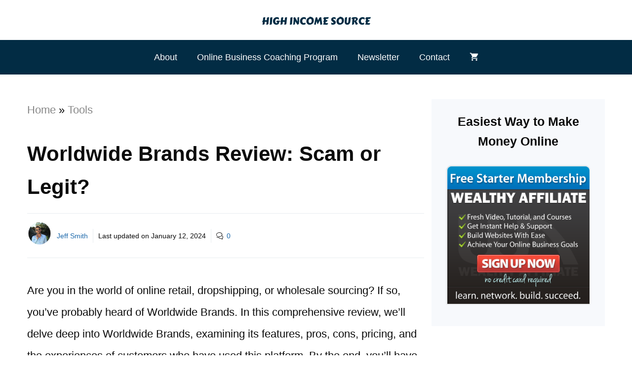

--- FILE ---
content_type: text/html; charset=UTF-8
request_url: https://highincomesource.com/worldwide-brands-review/
body_size: 28494
content:
<!DOCTYPE html>
<html lang="en-US" prefix="og: https://ogp.me/ns#">
<head>
	<meta charset="UTF-8">
		<style>img:is([sizes="auto" i], [sizes^="auto," i]) { contain-intrinsic-size: 3000px 1500px }</style>
	<meta name="viewport" content="width=device-width, initial-scale=1"><!-- Hubbub v.1.35.1 https://morehubbub.com/ -->
<meta property="og:locale" content="en_US" />
<meta property="og:type" content="article" />
<meta property="og:title" content="Worldwide Brands Review: Scam or Legit?" />
<meta property="og:description" content="Are you in the world of online retail, dropshipping, or wholesale sourcing? If so, you&#039;ve probably heard of Worldwide Brands. In this comprehensive review, we&#039;ll delve deep into Worldwide Brands, examining its features, pros, cons," />
<meta property="og:url" content="https://highincomesource.com/worldwide-brands-review/" />
<meta property="og:site_name" content="High Income Source" />
<meta property="og:updated_time" content="2024-01-12T11:12:26+00:00" />
<meta property="article:published_time" content="2023-09-07T16:26:25+00:00" />
<meta property="article:modified_time" content="2024-01-12T11:12:26+00:00" />
<meta name="twitter:card" content="summary_large_image" />
<meta name="twitter:title" content="Worldwide Brands Review: Scam or Legit?" />
<meta name="twitter:description" content="Are you in the world of online retail, dropshipping, or wholesale sourcing? If so, you&#039;ve probably heard of Worldwide Brands. In this comprehensive review, we&#039;ll delve deep into Worldwide Brands, examining its features, pros, cons," />
<meta class="flipboard-article" content="Are you in the world of online retail, dropshipping, or wholesale sourcing? If so, you&#039;ve probably heard of Worldwide Brands. In this comprehensive review, we&#039;ll delve deep into Worldwide Brands, examining its features, pros, cons," />
<meta property="og:image" content="https://highincomesource.com/wp-content/uploads/2021/10/Worldwide-Brands-review.png" />
<meta name="twitter:image" content="https://highincomesource.com/wp-content/uploads/2021/10/Worldwide-Brands-review.png" />
<meta property="og:image:width" content="225" />
<meta property="og:image:height" content="225" />
<!-- Hubbub v.1.35.1 https://morehubbub.com/ -->

<!-- Search Engine Optimization by Rank Math PRO - https://rankmath.com/ -->
<title>Worldwide Brands Review: Scam or Legit?</title>
<meta name="description" content="Rest assured, Worldwide Brands is a legitimate company with a strong reputation in the industry. It has been featured in prominent publications, including Entrepreneur, Brides, and the National Geographic Channel."/>
<meta name="robots" content="follow, index, max-snippet:-1, max-video-preview:-1, max-image-preview:large"/>
<link rel="canonical" href="https://highincomesource.com/worldwide-brands-review/" />
<meta property="og:locale" content="en_US" />
<meta property="og:type" content="article" />
<meta property="og:title" content="Worldwide Brands Review - Scam or Legit? Truth Exposed!" />
<meta property="og:description" content="Is Worldwide Brands a Scam? Should You Use Worldwide Brands To Find Product Suppliers? Read This Honest Review To Avoid Regrets." />
<meta property="og:url" content="https://highincomesource.com/worldwide-brands-review/" />
<meta property="og:site_name" content="High Income Source" />
<meta property="article:section" content="Tools" />
<meta property="og:updated_time" content="2024-01-12T11:12:26+08:00" />
<meta property="og:image" content="https://highincomesource.com/wp-content/uploads/2021/10/Worldwide-Brands-review.png" />
<meta property="og:image:secure_url" content="https://highincomesource.com/wp-content/uploads/2021/10/Worldwide-Brands-review.png" />
<meta property="og:image:width" content="225" />
<meta property="og:image:height" content="225" />
<meta property="og:image:alt" content="worldwide brands review" />
<meta property="og:image:type" content="image/png" />
<meta property="article:published_time" content="2023-09-07T16:26:25+08:00" />
<meta property="article:modified_time" content="2024-01-12T11:12:26+08:00" />
<meta name="twitter:card" content="summary_large_image" />
<meta name="twitter:title" content="Worldwide Brands Review - Scam or Legit? Truth Exposed!" />
<meta name="twitter:description" content="Is Worldwide Brands a Scam? Should You Use Worldwide Brands To Find Product Suppliers? Read This Honest Review To Avoid Regrets." />
<meta name="twitter:image" content="https://highincomesource.com/wp-content/uploads/2021/10/Worldwide-Brands-review.png" />
<meta name="twitter:label1" content="Written by" />
<meta name="twitter:data1" content="Jeff Smith" />
<meta name="twitter:label2" content="Time to read" />
<meta name="twitter:data2" content="13 minutes" />
<script type="application/ld+json" class="rank-math-schema-pro">{"@context":"https://schema.org","@graph":[{"@type":"Place","@id":"https://highincomesource.com/#place","address":{"@type":"PostalAddress","streetAddress":"1684 W. Shaw Avenue","addressLocality":"Fresno","addressRegion":"CA","postalCode":"93711","addressCountry":"USA"}},{"@type":"Organization","@id":"https://highincomesource.com/#organization","name":"High Income Source","url":"https://highincomesource.com","email":"support@highincomesource.com","address":{"@type":"PostalAddress","streetAddress":"1684 W. Shaw Avenue","addressLocality":"Fresno","addressRegion":"CA","postalCode":"93711","addressCountry":"USA"},"logo":{"@type":"ImageObject","@id":"https://highincomesource.com/#logo","url":"https://highincomesource.com/wp-content/uploads/2023/04/High-Income-Source-Logo.svg","contentUrl":"https://highincomesource.com/wp-content/uploads/2023/04/High-Income-Source-Logo.svg","caption":"High Income Source","inLanguage":"en-US"},"contactPoint":[{"@type":"ContactPoint","telephone":"+15594734853","contactType":"customer support"}],"description":"High Income Source offers an online business coaching service where the founder, Jeff Smith, teaches people how to build successful online businesses. As a serial internet entrepreneur with over 7 years of experience in online ventures, he provides valuable insights and guidance to help others achieve success.","location":{"@id":"https://highincomesource.com/#place"}},{"@type":"WebSite","@id":"https://highincomesource.com/#website","url":"https://highincomesource.com","name":"High Income Source","publisher":{"@id":"https://highincomesource.com/#organization"},"inLanguage":"en-US"},{"@type":"ImageObject","@id":"https://highincomesource.com/wp-content/uploads/2021/10/Worldwide-Brands-review.png","url":"https://highincomesource.com/wp-content/uploads/2021/10/Worldwide-Brands-review.png","width":"225","height":"225","caption":"worldwide brands review","inLanguage":"en-US"},{"@type":"BreadcrumbList","@id":"https://highincomesource.com/worldwide-brands-review/#breadcrumb","itemListElement":[{"@type":"ListItem","position":"1","item":{"@id":"https://highincomesource.com","name":"Home"}},{"@type":"ListItem","position":"2","item":{"@id":"https://highincomesource.com/category/software/","name":"Tools"}},{"@type":"ListItem","position":"3","item":{"@id":"https://highincomesource.com/worldwide-brands-review/","name":"Worldwide Brands Review: Scam or Legit?"}}]},{"@type":"WebPage","@id":"https://highincomesource.com/worldwide-brands-review/#webpage","url":"https://highincomesource.com/worldwide-brands-review/","name":"Worldwide Brands Review: Scam or Legit?","datePublished":"2023-09-07T16:26:25+08:00","dateModified":"2024-01-12T11:12:26+08:00","isPartOf":{"@id":"https://highincomesource.com/#website"},"primaryImageOfPage":{"@id":"https://highincomesource.com/wp-content/uploads/2021/10/Worldwide-Brands-review.png"},"inLanguage":"en-US","breadcrumb":{"@id":"https://highincomesource.com/worldwide-brands-review/#breadcrumb"}},{"@type":"Person","@id":"https://highincomesource.com/author/jeffsmith/","name":"Jeff Smith","description":"Jeff Smith, Founder of High Income Source, is an online business coach with a BBA in Marketing and Entrepreneurship from the University of Pennsylvania. His online business coaching program is so popular that more than 100 students have benefited and started successful online businesses under his guidance. Jeff started dabbling in online business while he was in college, where he began with dropshipping. After college, Jeff worked at a marketing agency and freelanced as a writer. His breakthrough came when he realized the potential of blogging, leading to a $100,000 sale of a dog-focused website. His expertise includes SEO, affiliate marketing, Amazon FBA, blogging and dropshipping.","url":"https://highincomesource.com/author/jeffsmith/","image":{"@type":"ImageObject","@id":"https://secure.gravatar.com/avatar/bc3241fe0dc6bd101b32e4f71be28eebb0adff62f23b3185719aea1b957874ff?s=96&amp;d=mm&amp;r=g","url":"https://secure.gravatar.com/avatar/bc3241fe0dc6bd101b32e4f71be28eebb0adff62f23b3185719aea1b957874ff?s=96&amp;d=mm&amp;r=g","caption":"Jeff Smith","inLanguage":"en-US"},"sameAs":["https://www.linkedin.com/in/jeff-smith-bb1939b9","https://www.crunchbase.com/person/jeff-smith-9c7f","https://podcasts.apple.com/us/podcast/high-income-source-how-to-make-money-online/id1686710596","https://medium.com/@jeffsmithdiginomad"],"worksFor":{"@id":"https://highincomesource.com/#organization"}},{"@type":"BlogPosting","headline":"Worldwide Brands Review: Scam or Legit?","datePublished":"2023-09-07T16:26:25+08:00","dateModified":"2024-01-12T11:12:26+08:00","articleSection":"Tools","author":{"@id":"https://highincomesource.com/author/jeffsmith/","name":"Jeff Smith"},"publisher":{"@id":"https://highincomesource.com/#organization"},"description":"Rest assured, Worldwide Brands is a legitimate company with a strong reputation in the industry. It has been featured in prominent publications, including Entrepreneur, Brides, and the National Geographic Channel.","name":"Worldwide Brands Review: Scam or Legit?","@id":"https://highincomesource.com/worldwide-brands-review/#richSnippet","isPartOf":{"@id":"https://highincomesource.com/worldwide-brands-review/#webpage"},"image":{"@id":"https://highincomesource.com/wp-content/uploads/2021/10/Worldwide-Brands-review.png"},"inLanguage":"en-US","mainEntityOfPage":{"@id":"https://highincomesource.com/worldwide-brands-review/#webpage"}}]}</script>
<!-- /Rank Math WordPress SEO plugin -->

<link rel='dns-prefetch' href='//scripts.mediavine.com' />
<script>
window._wpemojiSettings = {"baseUrl":"https:\/\/s.w.org\/images\/core\/emoji\/16.0.1\/72x72\/","ext":".png","svgUrl":"https:\/\/s.w.org\/images\/core\/emoji\/16.0.1\/svg\/","svgExt":".svg","source":{"concatemoji":"https:\/\/highincomesource.com\/wp-includes\/js\/wp-emoji-release.min.js?ver=cff51acbf5946144f152043700aeec3d"}};
/*! This file is auto-generated */
!function(s,n){var o,i,e;function c(e){try{var t={supportTests:e,timestamp:(new Date).valueOf()};sessionStorage.setItem(o,JSON.stringify(t))}catch(e){}}function p(e,t,n){e.clearRect(0,0,e.canvas.width,e.canvas.height),e.fillText(t,0,0);var t=new Uint32Array(e.getImageData(0,0,e.canvas.width,e.canvas.height).data),a=(e.clearRect(0,0,e.canvas.width,e.canvas.height),e.fillText(n,0,0),new Uint32Array(e.getImageData(0,0,e.canvas.width,e.canvas.height).data));return t.every(function(e,t){return e===a[t]})}function u(e,t){e.clearRect(0,0,e.canvas.width,e.canvas.height),e.fillText(t,0,0);for(var n=e.getImageData(16,16,1,1),a=0;a<n.data.length;a++)if(0!==n.data[a])return!1;return!0}function f(e,t,n,a){switch(t){case"flag":return n(e,"\ud83c\udff3\ufe0f\u200d\u26a7\ufe0f","\ud83c\udff3\ufe0f\u200b\u26a7\ufe0f")?!1:!n(e,"\ud83c\udde8\ud83c\uddf6","\ud83c\udde8\u200b\ud83c\uddf6")&&!n(e,"\ud83c\udff4\udb40\udc67\udb40\udc62\udb40\udc65\udb40\udc6e\udb40\udc67\udb40\udc7f","\ud83c\udff4\u200b\udb40\udc67\u200b\udb40\udc62\u200b\udb40\udc65\u200b\udb40\udc6e\u200b\udb40\udc67\u200b\udb40\udc7f");case"emoji":return!a(e,"\ud83e\udedf")}return!1}function g(e,t,n,a){var r="undefined"!=typeof WorkerGlobalScope&&self instanceof WorkerGlobalScope?new OffscreenCanvas(300,150):s.createElement("canvas"),o=r.getContext("2d",{willReadFrequently:!0}),i=(o.textBaseline="top",o.font="600 32px Arial",{});return e.forEach(function(e){i[e]=t(o,e,n,a)}),i}function t(e){var t=s.createElement("script");t.src=e,t.defer=!0,s.head.appendChild(t)}"undefined"!=typeof Promise&&(o="wpEmojiSettingsSupports",i=["flag","emoji"],n.supports={everything:!0,everythingExceptFlag:!0},e=new Promise(function(e){s.addEventListener("DOMContentLoaded",e,{once:!0})}),new Promise(function(t){var n=function(){try{var e=JSON.parse(sessionStorage.getItem(o));if("object"==typeof e&&"number"==typeof e.timestamp&&(new Date).valueOf()<e.timestamp+604800&&"object"==typeof e.supportTests)return e.supportTests}catch(e){}return null}();if(!n){if("undefined"!=typeof Worker&&"undefined"!=typeof OffscreenCanvas&&"undefined"!=typeof URL&&URL.createObjectURL&&"undefined"!=typeof Blob)try{var e="postMessage("+g.toString()+"("+[JSON.stringify(i),f.toString(),p.toString(),u.toString()].join(",")+"));",a=new Blob([e],{type:"text/javascript"}),r=new Worker(URL.createObjectURL(a),{name:"wpTestEmojiSupports"});return void(r.onmessage=function(e){c(n=e.data),r.terminate(),t(n)})}catch(e){}c(n=g(i,f,p,u))}t(n)}).then(function(e){for(var t in e)n.supports[t]=e[t],n.supports.everything=n.supports.everything&&n.supports[t],"flag"!==t&&(n.supports.everythingExceptFlag=n.supports.everythingExceptFlag&&n.supports[t]);n.supports.everythingExceptFlag=n.supports.everythingExceptFlag&&!n.supports.flag,n.DOMReady=!1,n.readyCallback=function(){n.DOMReady=!0}}).then(function(){return e}).then(function(){var e;n.supports.everything||(n.readyCallback(),(e=n.source||{}).concatemoji?t(e.concatemoji):e.wpemoji&&e.twemoji&&(t(e.twemoji),t(e.wpemoji)))}))}((window,document),window._wpemojiSettings);
</script>

<style id='wp-emoji-styles-inline-css'>

	img.wp-smiley, img.emoji {
		display: inline !important;
		border: none !important;
		box-shadow: none !important;
		height: 1em !important;
		width: 1em !important;
		margin: 0 0.07em !important;
		vertical-align: -0.1em !important;
		background: none !important;
		padding: 0 !important;
	}
</style>
<link rel='stylesheet' id='wp-block-library-css' href='https://highincomesource.com/wp-includes/css/dist/block-library/style.min.css?ver=cff51acbf5946144f152043700aeec3d' media='all' />
<style id='classic-theme-styles-inline-css'>
/*! This file is auto-generated */
.wp-block-button__link{color:#fff;background-color:#32373c;border-radius:9999px;box-shadow:none;text-decoration:none;padding:calc(.667em + 2px) calc(1.333em + 2px);font-size:1.125em}.wp-block-file__button{background:#32373c;color:#fff;text-decoration:none}
</style>
<style id='global-styles-inline-css'>
:root{--wp--preset--aspect-ratio--square: 1;--wp--preset--aspect-ratio--4-3: 4/3;--wp--preset--aspect-ratio--3-4: 3/4;--wp--preset--aspect-ratio--3-2: 3/2;--wp--preset--aspect-ratio--2-3: 2/3;--wp--preset--aspect-ratio--16-9: 16/9;--wp--preset--aspect-ratio--9-16: 9/16;--wp--preset--color--black: #000000;--wp--preset--color--cyan-bluish-gray: #abb8c3;--wp--preset--color--white: #ffffff;--wp--preset--color--pale-pink: #f78da7;--wp--preset--color--vivid-red: #cf2e2e;--wp--preset--color--luminous-vivid-orange: #ff6900;--wp--preset--color--luminous-vivid-amber: #fcb900;--wp--preset--color--light-green-cyan: #7bdcb5;--wp--preset--color--vivid-green-cyan: #00d084;--wp--preset--color--pale-cyan-blue: #8ed1fc;--wp--preset--color--vivid-cyan-blue: #0693e3;--wp--preset--color--vivid-purple: #9b51e0;--wp--preset--color--contrast: var(--contrast);--wp--preset--color--contrast-2: var(--contrast-2);--wp--preset--color--contrast-3: var(--contrast-3);--wp--preset--color--base: var(--base);--wp--preset--color--base-2: var(--base-2);--wp--preset--color--base-3: var(--base-3);--wp--preset--color--accent: var(--accent);--wp--preset--color--global-color-8: var(--global-color-8);--wp--preset--color--global-color-9: var(--global-color-9);--wp--preset--color--global-color-10: var(--global-color-10);--wp--preset--color--global-color-11: var(--global-color-11);--wp--preset--color--global-color-12: var(--global-color-12);--wp--preset--gradient--vivid-cyan-blue-to-vivid-purple: linear-gradient(135deg,rgba(6,147,227,1) 0%,rgb(155,81,224) 100%);--wp--preset--gradient--light-green-cyan-to-vivid-green-cyan: linear-gradient(135deg,rgb(122,220,180) 0%,rgb(0,208,130) 100%);--wp--preset--gradient--luminous-vivid-amber-to-luminous-vivid-orange: linear-gradient(135deg,rgba(252,185,0,1) 0%,rgba(255,105,0,1) 100%);--wp--preset--gradient--luminous-vivid-orange-to-vivid-red: linear-gradient(135deg,rgba(255,105,0,1) 0%,rgb(207,46,46) 100%);--wp--preset--gradient--very-light-gray-to-cyan-bluish-gray: linear-gradient(135deg,rgb(238,238,238) 0%,rgb(169,184,195) 100%);--wp--preset--gradient--cool-to-warm-spectrum: linear-gradient(135deg,rgb(74,234,220) 0%,rgb(151,120,209) 20%,rgb(207,42,186) 40%,rgb(238,44,130) 60%,rgb(251,105,98) 80%,rgb(254,248,76) 100%);--wp--preset--gradient--blush-light-purple: linear-gradient(135deg,rgb(255,206,236) 0%,rgb(152,150,240) 100%);--wp--preset--gradient--blush-bordeaux: linear-gradient(135deg,rgb(254,205,165) 0%,rgb(254,45,45) 50%,rgb(107,0,62) 100%);--wp--preset--gradient--luminous-dusk: linear-gradient(135deg,rgb(255,203,112) 0%,rgb(199,81,192) 50%,rgb(65,88,208) 100%);--wp--preset--gradient--pale-ocean: linear-gradient(135deg,rgb(255,245,203) 0%,rgb(182,227,212) 50%,rgb(51,167,181) 100%);--wp--preset--gradient--electric-grass: linear-gradient(135deg,rgb(202,248,128) 0%,rgb(113,206,126) 100%);--wp--preset--gradient--midnight: linear-gradient(135deg,rgb(2,3,129) 0%,rgb(40,116,252) 100%);--wp--preset--font-size--small: 13px;--wp--preset--font-size--medium: 20px;--wp--preset--font-size--large: 36px;--wp--preset--font-size--x-large: 42px;--wp--preset--spacing--20: 0.44rem;--wp--preset--spacing--30: 0.67rem;--wp--preset--spacing--40: 1rem;--wp--preset--spacing--50: 1.5rem;--wp--preset--spacing--60: 2.25rem;--wp--preset--spacing--70: 3.38rem;--wp--preset--spacing--80: 5.06rem;--wp--preset--shadow--natural: 6px 6px 9px rgba(0, 0, 0, 0.2);--wp--preset--shadow--deep: 12px 12px 50px rgba(0, 0, 0, 0.4);--wp--preset--shadow--sharp: 6px 6px 0px rgba(0, 0, 0, 0.2);--wp--preset--shadow--outlined: 6px 6px 0px -3px rgba(255, 255, 255, 1), 6px 6px rgba(0, 0, 0, 1);--wp--preset--shadow--crisp: 6px 6px 0px rgba(0, 0, 0, 1);}:where(.is-layout-flex){gap: 0.5em;}:where(.is-layout-grid){gap: 0.5em;}body .is-layout-flex{display: flex;}.is-layout-flex{flex-wrap: wrap;align-items: center;}.is-layout-flex > :is(*, div){margin: 0;}body .is-layout-grid{display: grid;}.is-layout-grid > :is(*, div){margin: 0;}:where(.wp-block-columns.is-layout-flex){gap: 2em;}:where(.wp-block-columns.is-layout-grid){gap: 2em;}:where(.wp-block-post-template.is-layout-flex){gap: 1.25em;}:where(.wp-block-post-template.is-layout-grid){gap: 1.25em;}.has-black-color{color: var(--wp--preset--color--black) !important;}.has-cyan-bluish-gray-color{color: var(--wp--preset--color--cyan-bluish-gray) !important;}.has-white-color{color: var(--wp--preset--color--white) !important;}.has-pale-pink-color{color: var(--wp--preset--color--pale-pink) !important;}.has-vivid-red-color{color: var(--wp--preset--color--vivid-red) !important;}.has-luminous-vivid-orange-color{color: var(--wp--preset--color--luminous-vivid-orange) !important;}.has-luminous-vivid-amber-color{color: var(--wp--preset--color--luminous-vivid-amber) !important;}.has-light-green-cyan-color{color: var(--wp--preset--color--light-green-cyan) !important;}.has-vivid-green-cyan-color{color: var(--wp--preset--color--vivid-green-cyan) !important;}.has-pale-cyan-blue-color{color: var(--wp--preset--color--pale-cyan-blue) !important;}.has-vivid-cyan-blue-color{color: var(--wp--preset--color--vivid-cyan-blue) !important;}.has-vivid-purple-color{color: var(--wp--preset--color--vivid-purple) !important;}.has-black-background-color{background-color: var(--wp--preset--color--black) !important;}.has-cyan-bluish-gray-background-color{background-color: var(--wp--preset--color--cyan-bluish-gray) !important;}.has-white-background-color{background-color: var(--wp--preset--color--white) !important;}.has-pale-pink-background-color{background-color: var(--wp--preset--color--pale-pink) !important;}.has-vivid-red-background-color{background-color: var(--wp--preset--color--vivid-red) !important;}.has-luminous-vivid-orange-background-color{background-color: var(--wp--preset--color--luminous-vivid-orange) !important;}.has-luminous-vivid-amber-background-color{background-color: var(--wp--preset--color--luminous-vivid-amber) !important;}.has-light-green-cyan-background-color{background-color: var(--wp--preset--color--light-green-cyan) !important;}.has-vivid-green-cyan-background-color{background-color: var(--wp--preset--color--vivid-green-cyan) !important;}.has-pale-cyan-blue-background-color{background-color: var(--wp--preset--color--pale-cyan-blue) !important;}.has-vivid-cyan-blue-background-color{background-color: var(--wp--preset--color--vivid-cyan-blue) !important;}.has-vivid-purple-background-color{background-color: var(--wp--preset--color--vivid-purple) !important;}.has-black-border-color{border-color: var(--wp--preset--color--black) !important;}.has-cyan-bluish-gray-border-color{border-color: var(--wp--preset--color--cyan-bluish-gray) !important;}.has-white-border-color{border-color: var(--wp--preset--color--white) !important;}.has-pale-pink-border-color{border-color: var(--wp--preset--color--pale-pink) !important;}.has-vivid-red-border-color{border-color: var(--wp--preset--color--vivid-red) !important;}.has-luminous-vivid-orange-border-color{border-color: var(--wp--preset--color--luminous-vivid-orange) !important;}.has-luminous-vivid-amber-border-color{border-color: var(--wp--preset--color--luminous-vivid-amber) !important;}.has-light-green-cyan-border-color{border-color: var(--wp--preset--color--light-green-cyan) !important;}.has-vivid-green-cyan-border-color{border-color: var(--wp--preset--color--vivid-green-cyan) !important;}.has-pale-cyan-blue-border-color{border-color: var(--wp--preset--color--pale-cyan-blue) !important;}.has-vivid-cyan-blue-border-color{border-color: var(--wp--preset--color--vivid-cyan-blue) !important;}.has-vivid-purple-border-color{border-color: var(--wp--preset--color--vivid-purple) !important;}.has-vivid-cyan-blue-to-vivid-purple-gradient-background{background: var(--wp--preset--gradient--vivid-cyan-blue-to-vivid-purple) !important;}.has-light-green-cyan-to-vivid-green-cyan-gradient-background{background: var(--wp--preset--gradient--light-green-cyan-to-vivid-green-cyan) !important;}.has-luminous-vivid-amber-to-luminous-vivid-orange-gradient-background{background: var(--wp--preset--gradient--luminous-vivid-amber-to-luminous-vivid-orange) !important;}.has-luminous-vivid-orange-to-vivid-red-gradient-background{background: var(--wp--preset--gradient--luminous-vivid-orange-to-vivid-red) !important;}.has-very-light-gray-to-cyan-bluish-gray-gradient-background{background: var(--wp--preset--gradient--very-light-gray-to-cyan-bluish-gray) !important;}.has-cool-to-warm-spectrum-gradient-background{background: var(--wp--preset--gradient--cool-to-warm-spectrum) !important;}.has-blush-light-purple-gradient-background{background: var(--wp--preset--gradient--blush-light-purple) !important;}.has-blush-bordeaux-gradient-background{background: var(--wp--preset--gradient--blush-bordeaux) !important;}.has-luminous-dusk-gradient-background{background: var(--wp--preset--gradient--luminous-dusk) !important;}.has-pale-ocean-gradient-background{background: var(--wp--preset--gradient--pale-ocean) !important;}.has-electric-grass-gradient-background{background: var(--wp--preset--gradient--electric-grass) !important;}.has-midnight-gradient-background{background: var(--wp--preset--gradient--midnight) !important;}.has-small-font-size{font-size: var(--wp--preset--font-size--small) !important;}.has-medium-font-size{font-size: var(--wp--preset--font-size--medium) !important;}.has-large-font-size{font-size: var(--wp--preset--font-size--large) !important;}.has-x-large-font-size{font-size: var(--wp--preset--font-size--x-large) !important;}
:where(.wp-block-post-template.is-layout-flex){gap: 1.25em;}:where(.wp-block-post-template.is-layout-grid){gap: 1.25em;}
:where(.wp-block-columns.is-layout-flex){gap: 2em;}:where(.wp-block-columns.is-layout-grid){gap: 2em;}
:root :where(.wp-block-pullquote){font-size: 1.5em;line-height: 1.6;}
</style>
<link rel='stylesheet' id='toc-screen-css' href='https://highincomesource.com/wp-content/plugins/table-of-contents-plus/screen.min.css?ver=2411.1' media='all' />
<link rel='stylesheet' id='woocommerce-layout-css' href='https://highincomesource.com/wp-content/plugins/woocommerce/assets/css/woocommerce-layout.css?ver=10.0.4' media='all' />
<link rel='stylesheet' id='woocommerce-smallscreen-css' href='https://highincomesource.com/wp-content/plugins/woocommerce/assets/css/woocommerce-smallscreen.css?ver=10.0.4' media='only screen and (max-width: 768px)' />
<link rel='stylesheet' id='woocommerce-general-css' href='https://highincomesource.com/wp-content/plugins/woocommerce/assets/css/woocommerce.css?ver=10.0.4' media='all' />
<style id='woocommerce-inline-inline-css'>
.woocommerce form .form-row .required { visibility: visible; }
</style>
<link rel='stylesheet' id='wp-show-posts-css' href='https://highincomesource.com/wp-content/plugins/wp-show-posts/css/wp-show-posts-min.css?ver=1.1.6' media='all' />
<link rel='stylesheet' id='crp-style-text-only-css' href='https://highincomesource.com/wp-content/plugins/contextual-related-posts/css/text-only.min.css?ver=4.0.3' media='all' />
<link rel='stylesheet' id='brands-styles-css' href='https://highincomesource.com/wp-content/plugins/woocommerce/assets/css/brands.css?ver=10.0.4' media='all' />
<link rel='stylesheet' id='generate-comments-css' href='https://highincomesource.com/wp-content/themes/generatepress/assets/css/components/comments.min.css?ver=3.5.1' media='all' />
<link rel='stylesheet' id='generate-widget-areas-css' href='https://highincomesource.com/wp-content/themes/generatepress/assets/css/components/widget-areas.min.css?ver=3.5.1' media='all' />
<link rel='stylesheet' id='generate-style-css' href='https://highincomesource.com/wp-content/themes/generatepress/assets/css/main.min.css?ver=3.5.1' media='all' />
<style id='generate-style-inline-css'>
.is-right-sidebar{width:30%;}.is-left-sidebar{width:25%;}.site-content .content-area{width:70%;}@media (max-width: 768px){.main-navigation .menu-toggle,.sidebar-nav-mobile:not(#sticky-placeholder){display:block;}.main-navigation ul,.gen-sidebar-nav,.main-navigation:not(.slideout-navigation):not(.toggled) .main-nav > ul,.has-inline-mobile-toggle #site-navigation .inside-navigation > *:not(.navigation-search):not(.main-nav){display:none;}.nav-align-right .inside-navigation,.nav-align-center .inside-navigation{justify-content:space-between;}}
.elementor-template-full-width .site-content{display:block;}
.dynamic-author-image-rounded{border-radius:100%;}.dynamic-featured-image, .dynamic-author-image{vertical-align:middle;}.one-container.blog .dynamic-content-template:not(:last-child), .one-container.archive .dynamic-content-template:not(:last-child){padding-bottom:0px;}.dynamic-entry-excerpt > p:last-child{margin-bottom:0px;}
</style>
<link rel='stylesheet' id='dpsp-frontend-style-pro-css' href='https://highincomesource.com/wp-content/plugins/social-pug/assets/dist/style-frontend-pro.css?ver=1.35.1' media='all' />
<style id='dpsp-frontend-style-pro-inline-css'>

				@media screen and ( max-width : 720px ) {
					.dpsp-content-wrapper.dpsp-hide-on-mobile,
					.dpsp-share-text.dpsp-hide-on-mobile {
						display: none;
					}
					.dpsp-has-spacing .dpsp-networks-btns-wrapper li {
						margin:0 2% 10px 0;
					}
					.dpsp-network-btn.dpsp-has-label:not(.dpsp-has-count) {
						max-height: 40px;
						padding: 0;
						justify-content: center;
					}
					.dpsp-content-wrapper.dpsp-size-small .dpsp-network-btn.dpsp-has-label:not(.dpsp-has-count){
						max-height: 32px;
					}
					.dpsp-content-wrapper.dpsp-size-large .dpsp-network-btn.dpsp-has-label:not(.dpsp-has-count){
						max-height: 46px;
					}
				}
			
</style>
<link rel='stylesheet' id='generatepress-dynamic-css' href='https://highincomesource.com/wp-content/uploads/generatepress/style.min.css?ver=1754703566' media='all' />
<link rel='stylesheet' id='generate-child-css' href='https://highincomesource.com/wp-content/themes/generatepress_child/style.css?ver=1717809207' media='all' />
<style id='generateblocks-inline-css'>
.gb-container-8a25fc79{font-size:14px;margin-top:20px;margin-bottom:20px;border-top:1px solid #e8edf0;border-bottom:1px solid #e8edf0;}.gb-container-8a25fc79 > .gb-inside-container{padding:15px 0;max-width:1200px;margin-left:auto;margin-right:auto;}.gb-grid-wrapper > .gb-grid-column-8a25fc79 > .gb-container{display:flex;flex-direction:column;height:100%;}.gb-container-8a25fc79.inline-post-meta-area > .gb-inside-container{display:flex;align-items:center;}.gb-container-276c345c{background-color:var(--global-color-8);}.gb-container-f54c0102{padding-right:40px;padding-left:40px;}.gb-container-1e3244be{text-align:center;padding-bottom:50px;}div.gb-headline-3fb4928a{display:inline-block;padding-right:10px;margin-left:10px;}div.gb-headline-f9b55781{display:inline-block;padding-left:10px;border-left:1px solid #e8edf0;}div.gb-headline-8fca9ec9{display:inline-flex;align-items:center;padding-left:10px;margin-left:10px;border-left:1px solid #e8edf0;}div.gb-headline-8fca9ec9 .gb-icon{line-height:0;padding-right:0.5em;}div.gb-headline-8fca9ec9 .gb-icon svg{width:1em;height:1em;fill:currentColor;}h3.gb-headline-bdf155db{text-align:center;padding-top:40px;color:var(--base-3);}a.gb-button-38b8bc4f{display:inline-flex;padding:15px 20px;border-radius:5px;background-color:var(--global-color-10);color:#ffffff;text-decoration:none;}a.gb-button-38b8bc4f:hover, a.gb-button-38b8bc4f:active, a.gb-button-38b8bc4f:focus{background-color:var(--global-color-11);color:#ffffff;}:root{--gb-container-width:1200px;}.gb-container .wp-block-image img{vertical-align:middle;}.gb-grid-wrapper .wp-block-image{margin-bottom:0;}.gb-highlight{background:none;}.gb-shape{line-height:0;}
</style>
<link rel='stylesheet' id='generate-woocommerce-css' href='https://highincomesource.com/wp-content/plugins/gp-premium/woocommerce/functions/css/woocommerce.min.css?ver=2.5.5' media='all' />
<style id='generate-woocommerce-inline-css'>
.woocommerce #respond input#submit, .woocommerce a.button, .woocommerce button.button, .woocommerce input.button, .wc-block-components-button{color:#ffffff;background-color:var(--global-color-10);text-decoration:none;}.woocommerce #respond input#submit:hover, .woocommerce a.button:hover, .woocommerce button.button:hover, .woocommerce input.button:hover, .wc-block-components-button:hover{color:#ffffff;background-color:var(--global-color-11);}.woocommerce #respond input#submit.alt, .woocommerce a.button.alt, .woocommerce button.button.alt, .woocommerce input.button.alt, .woocommerce #respond input#submit.alt.disabled, .woocommerce #respond input#submit.alt.disabled:hover, .woocommerce #respond input#submit.alt:disabled, .woocommerce #respond input#submit.alt:disabled:hover, .woocommerce #respond input#submit.alt:disabled[disabled], .woocommerce #respond input#submit.alt:disabled[disabled]:hover, .woocommerce a.button.alt.disabled, .woocommerce a.button.alt.disabled:hover, .woocommerce a.button.alt:disabled, .woocommerce a.button.alt:disabled:hover, .woocommerce a.button.alt:disabled[disabled], .woocommerce a.button.alt:disabled[disabled]:hover, .woocommerce button.button.alt.disabled, .woocommerce button.button.alt.disabled:hover, .woocommerce button.button.alt:disabled, .woocommerce button.button.alt:disabled:hover, .woocommerce button.button.alt:disabled[disabled], .woocommerce button.button.alt:disabled[disabled]:hover, .woocommerce input.button.alt.disabled, .woocommerce input.button.alt.disabled:hover, .woocommerce input.button.alt:disabled, .woocommerce input.button.alt:disabled:hover, .woocommerce input.button.alt:disabled[disabled], .woocommerce input.button.alt:disabled[disabled]:hover{color:#ffffff;background-color:#1e73be;}.woocommerce #respond input#submit.alt:hover, .woocommerce a.button.alt:hover, .woocommerce button.button.alt:hover, .woocommerce input.button.alt:hover{color:#ffffff;background-color:#377fbf;}button.wc-block-components-panel__button{font-size:inherit;}.woocommerce .star-rating span:before, .woocommerce p.stars:hover a::before{color:#ffa200;}.woocommerce span.onsale{background-color:#222222;color:#ffffff;}.woocommerce ul.products li.product .price, .woocommerce div.product p.price{color:#222222;}.woocommerce div.product .woocommerce-tabs ul.tabs li a{color:#222222;}.woocommerce div.product .woocommerce-tabs ul.tabs li a:hover, .woocommerce div.product .woocommerce-tabs ul.tabs li.active a{color:#1e73be;}.woocommerce-message{background-color:#0b9444;color:#ffffff;}div.woocommerce-message a.button, div.woocommerce-message a.button:focus, div.woocommerce-message a.button:hover, div.woocommerce-message a, div.woocommerce-message a:focus, div.woocommerce-message a:hover{color:#ffffff;}.woocommerce-info{background-color:#1e73be;color:#ffffff;}div.woocommerce-info a.button, div.woocommerce-info a.button:focus, div.woocommerce-info a.button:hover, div.woocommerce-info a, div.woocommerce-info a:focus, div.woocommerce-info a:hover{color:#ffffff;}.woocommerce-error{background-color:#e8626d;color:#ffffff;}div.woocommerce-error a.button, div.woocommerce-error a.button:focus, div.woocommerce-error a.button:hover, div.woocommerce-error a, div.woocommerce-error a:focus, div.woocommerce-error a:hover{color:#ffffff;}.woocommerce-product-details__short-description{color:#0a0a0a;}#wc-mini-cart{background-color:#ffffff;color:#000000;}#wc-mini-cart a:not(.button), #wc-mini-cart a.remove{color:#000000;}#wc-mini-cart .button{color:#ffffff;}#wc-mini-cart .button:hover, #wc-mini-cart .button:focus, #wc-mini-cart .button:active{color:#ffffff;}.woocommerce #content div.product div.images, .woocommerce div.product div.images, .woocommerce-page #content div.product div.images, .woocommerce-page div.product div.images{width:50%;}.add-to-cart-panel{background-color:#ffffff;color:#000000;}.add-to-cart-panel a:not(.button){color:#000000;}.woocommerce .widget_price_filter .price_slider_wrapper .ui-widget-content{background-color:#dddddd;}.woocommerce .widget_price_filter .ui-slider .ui-slider-range, .woocommerce .widget_price_filter .ui-slider .ui-slider-handle{background-color:#666666;}.cart-contents > span.number-of-items{background-color:rgba(255,255,255,0.1);}.cart-contents .amount{display:none;}.cart-contents > span.number-of-items{display:inline-block;}.woocommerce-MyAccount-navigation li.is-active a:after, a.button.wc-forward:after{display:none;}#payment .payment_methods>.wc_payment_method>label:before{font-family:WooCommerce;content:"\e039";}#payment .payment_methods li.wc_payment_method>input[type=radio]:first-child:checked+label:before{content:"\e03c";}.woocommerce-ordering:after{font-family:WooCommerce;content:"\e00f";}.wc-columns-container .products, .woocommerce .related ul.products, .woocommerce .up-sells ul.products{grid-gap:50px;}@media (max-width: 1024px){.woocommerce .wc-columns-container.wc-tablet-columns-2 .products{-ms-grid-columns:(1fr)[2];grid-template-columns:repeat(2, 1fr);}.wc-related-upsell-tablet-columns-2 .related ul.products, .wc-related-upsell-tablet-columns-2 .up-sells ul.products{-ms-grid-columns:(1fr)[2];grid-template-columns:repeat(2, 1fr);}}@media (max-width:768px){.add-to-cart-panel .continue-shopping{background-color:#ffffff;}.woocommerce #content div.product div.images,.woocommerce div.product div.images,.woocommerce-page #content div.product div.images,.woocommerce-page div.product div.images{width:100%;}}@media (max-width: 768px){nav.toggled .main-nav li.wc-menu-item{display:none !important;}.mobile-bar-items.wc-mobile-cart-items{z-index:1;}}
</style>
<link rel='stylesheet' id='generate-woocommerce-mobile-css' href='https://highincomesource.com/wp-content/plugins/gp-premium/woocommerce/functions/css/woocommerce-mobile.min.css?ver=2.5.5' media='(max-width:768px)' />
<link rel='stylesheet' id='elementor-frontend-css' href='https://highincomesource.com/wp-content/plugins/elementor/assets/css/frontend.min.css?ver=3.31.1' media='all' />
<link rel='stylesheet' id='eael-general-css' href='https://highincomesource.com/wp-content/plugins/essential-addons-for-elementor-lite/assets/front-end/css/view/general.min.css?ver=6.2.2' media='all' />
<link rel='stylesheet' id='site-reviews-css' href='https://highincomesource.com/wp-content/plugins/site-reviews/assets/styles/default.css?ver=7.2.13' media='all' />
<style id='site-reviews-inline-css'>
:root{--glsr-star-empty:url(https://highincomesource.com/wp-content/plugins/site-reviews/assets/images/stars/default/star-empty.svg);--glsr-star-error:url(https://highincomesource.com/wp-content/plugins/site-reviews/assets/images/stars/default/star-error.svg);--glsr-star-full:url(https://highincomesource.com/wp-content/plugins/site-reviews/assets/images/stars/default/star-full.svg);--glsr-star-half:url(https://highincomesource.com/wp-content/plugins/site-reviews/assets/images/stars/default/star-half.svg)}

</style>
<script src="https://highincomesource.com/wp-includes/js/jquery/jquery.min.js?ver=3.7.1" id="jquery-core-js"></script>
<script async="async" fetchpriority="high" data-noptimize="1" data-cfasync="false" src="https://scripts.mediavine.com/tags/high-income-source.js?ver=cff51acbf5946144f152043700aeec3d" id="mv-script-wrapper-js"></script>
<script src="https://highincomesource.com/wp-includes/js/jquery/jquery-migrate.min.js?ver=3.4.1" id="jquery-migrate-js"></script>
<script src="https://highincomesource.com/wp-content/plugins/woocommerce/assets/js/jquery-blockui/jquery.blockUI.min.js?ver=2.7.0-wc.10.0.4" id="jquery-blockui-js" defer data-wp-strategy="defer"></script>
<script src="https://highincomesource.com/wp-content/plugins/woocommerce/assets/js/js-cookie/js.cookie.min.js?ver=2.1.4-wc.10.0.4" id="js-cookie-js" defer data-wp-strategy="defer"></script>
<script id="woocommerce-js-extra">
var woocommerce_params = {"ajax_url":"\/wp-admin\/admin-ajax.php","wc_ajax_url":"\/?wc-ajax=%%endpoint%%","i18n_password_show":"Show password","i18n_password_hide":"Hide password"};
</script>
<script src="https://highincomesource.com/wp-content/plugins/woocommerce/assets/js/frontend/woocommerce.min.js?ver=10.0.4" id="woocommerce-js" defer data-wp-strategy="defer"></script>
<link rel="https://api.w.org/" href="https://highincomesource.com/wp-json/" /><link rel="alternate" title="JSON" type="application/json" href="https://highincomesource.com/wp-json/wp/v2/posts/79769" /><link rel="EditURI" type="application/rsd+xml" title="RSD" href="https://highincomesource.com/xmlrpc.php?rsd" />
<link rel="alternate" title="oEmbed (JSON)" type="application/json+oembed" href="https://highincomesource.com/wp-json/oembed/1.0/embed?url=https%3A%2F%2Fhighincomesource.com%2Fworldwide-brands-review%2F" />
<link rel="alternate" title="oEmbed (XML)" type="text/xml+oembed" href="https://highincomesource.com/wp-json/oembed/1.0/embed?url=https%3A%2F%2Fhighincomesource.com%2Fworldwide-brands-review%2F&#038;format=xml" />
<meta name="google-site-verification" content="D_9korCsatI2086nBfQGwIUzlcwk-KqXgbYZvfFz6Ys" />	<noscript><style>.woocommerce-product-gallery{ opacity: 1 !important; }</style></noscript>
	<meta name="generator" content="Elementor 3.31.1; features: additional_custom_breakpoints, e_element_cache; settings: css_print_method-external, google_font-enabled, font_display-auto">
<meta name="hubbub-info" description="Hubbub 1.35.1">			<style>
				.e-con.e-parent:nth-of-type(n+4):not(.e-lazyloaded):not(.e-no-lazyload),
				.e-con.e-parent:nth-of-type(n+4):not(.e-lazyloaded):not(.e-no-lazyload) * {
					background-image: none !important;
				}
				@media screen and (max-height: 1024px) {
					.e-con.e-parent:nth-of-type(n+3):not(.e-lazyloaded):not(.e-no-lazyload),
					.e-con.e-parent:nth-of-type(n+3):not(.e-lazyloaded):not(.e-no-lazyload) * {
						background-image: none !important;
					}
				}
				@media screen and (max-height: 640px) {
					.e-con.e-parent:nth-of-type(n+2):not(.e-lazyloaded):not(.e-no-lazyload),
					.e-con.e-parent:nth-of-type(n+2):not(.e-lazyloaded):not(.e-no-lazyload) * {
						background-image: none !important;
					}
				}
			</style>
			<script id="google_gtagjs" src="https://www.googletagmanager.com/gtag/js?id=G-1YKKYZJP02" async></script>
<script id="google_gtagjs-inline">
window.dataLayer = window.dataLayer || [];function gtag(){dataLayer.push(arguments);}gtag('js', new Date());gtag('config', 'G-1YKKYZJP02', {'anonymize_ip': true} );
</script>
<style type="text/css">.saboxplugin-wrap{-webkit-box-sizing:border-box;-moz-box-sizing:border-box;-ms-box-sizing:border-box;box-sizing:border-box;border:1px solid #eee;width:100%;clear:both;display:block;overflow:hidden;word-wrap:break-word;position:relative}.saboxplugin-wrap .saboxplugin-gravatar{float:left;padding:0 20px 20px 20px}.saboxplugin-wrap .saboxplugin-gravatar img{max-width:100px;height:auto;border-radius:0;}.saboxplugin-wrap .saboxplugin-authorname{font-size:18px;line-height:1;margin:20px 0 0 20px;display:block}.saboxplugin-wrap .saboxplugin-authorname a{text-decoration:none}.saboxplugin-wrap .saboxplugin-authorname a:focus{outline:0}.saboxplugin-wrap .saboxplugin-desc{display:block;margin:5px 20px}.saboxplugin-wrap .saboxplugin-desc a{text-decoration:underline}.saboxplugin-wrap .saboxplugin-desc p{margin:5px 0 12px}.saboxplugin-wrap .saboxplugin-web{margin:0 20px 15px;text-align:left}.saboxplugin-wrap .sab-web-position{text-align:right}.saboxplugin-wrap .saboxplugin-web a{color:#ccc;text-decoration:none}.saboxplugin-wrap .saboxplugin-socials{position:relative;display:block;background:#fcfcfc;padding:5px;border-top:1px solid #eee}.saboxplugin-wrap .saboxplugin-socials a svg{width:20px;height:20px}.saboxplugin-wrap .saboxplugin-socials a svg .st2{fill:#fff; transform-origin:center center;}.saboxplugin-wrap .saboxplugin-socials a svg .st1{fill:rgba(0,0,0,.3)}.saboxplugin-wrap .saboxplugin-socials a:hover{opacity:.8;-webkit-transition:opacity .4s;-moz-transition:opacity .4s;-o-transition:opacity .4s;transition:opacity .4s;box-shadow:none!important;-webkit-box-shadow:none!important}.saboxplugin-wrap .saboxplugin-socials .saboxplugin-icon-color{box-shadow:none;padding:0;border:0;-webkit-transition:opacity .4s;-moz-transition:opacity .4s;-o-transition:opacity .4s;transition:opacity .4s;display:inline-block;color:#fff;font-size:0;text-decoration:inherit;margin:5px;-webkit-border-radius:0;-moz-border-radius:0;-ms-border-radius:0;-o-border-radius:0;border-radius:0;overflow:hidden}.saboxplugin-wrap .saboxplugin-socials .saboxplugin-icon-grey{text-decoration:inherit;box-shadow:none;position:relative;display:-moz-inline-stack;display:inline-block;vertical-align:middle;zoom:1;margin:10px 5px;color:#444;fill:#444}.clearfix:after,.clearfix:before{content:' ';display:table;line-height:0;clear:both}.ie7 .clearfix{zoom:1}.saboxplugin-socials.sabox-colored .saboxplugin-icon-color .sab-twitch{border-color:#38245c}.saboxplugin-socials.sabox-colored .saboxplugin-icon-color .sab-behance{border-color:#003eb0}.saboxplugin-socials.sabox-colored .saboxplugin-icon-color .sab-deviantart{border-color:#036824}.saboxplugin-socials.sabox-colored .saboxplugin-icon-color .sab-digg{border-color:#00327c}.saboxplugin-socials.sabox-colored .saboxplugin-icon-color .sab-dribbble{border-color:#ba1655}.saboxplugin-socials.sabox-colored .saboxplugin-icon-color .sab-facebook{border-color:#1e2e4f}.saboxplugin-socials.sabox-colored .saboxplugin-icon-color .sab-flickr{border-color:#003576}.saboxplugin-socials.sabox-colored .saboxplugin-icon-color .sab-github{border-color:#264874}.saboxplugin-socials.sabox-colored .saboxplugin-icon-color .sab-google{border-color:#0b51c5}.saboxplugin-socials.sabox-colored .saboxplugin-icon-color .sab-html5{border-color:#902e13}.saboxplugin-socials.sabox-colored .saboxplugin-icon-color .sab-instagram{border-color:#1630aa}.saboxplugin-socials.sabox-colored .saboxplugin-icon-color .sab-linkedin{border-color:#00344f}.saboxplugin-socials.sabox-colored .saboxplugin-icon-color .sab-pinterest{border-color:#5b040e}.saboxplugin-socials.sabox-colored .saboxplugin-icon-color .sab-reddit{border-color:#992900}.saboxplugin-socials.sabox-colored .saboxplugin-icon-color .sab-rss{border-color:#a43b0a}.saboxplugin-socials.sabox-colored .saboxplugin-icon-color .sab-sharethis{border-color:#5d8420}.saboxplugin-socials.sabox-colored .saboxplugin-icon-color .sab-soundcloud{border-color:#995200}.saboxplugin-socials.sabox-colored .saboxplugin-icon-color .sab-spotify{border-color:#0f612c}.saboxplugin-socials.sabox-colored .saboxplugin-icon-color .sab-stackoverflow{border-color:#a95009}.saboxplugin-socials.sabox-colored .saboxplugin-icon-color .sab-steam{border-color:#006388}.saboxplugin-socials.sabox-colored .saboxplugin-icon-color .sab-user_email{border-color:#b84e05}.saboxplugin-socials.sabox-colored .saboxplugin-icon-color .sab-tumblr{border-color:#10151b}.saboxplugin-socials.sabox-colored .saboxplugin-icon-color .sab-twitter{border-color:#0967a0}.saboxplugin-socials.sabox-colored .saboxplugin-icon-color .sab-vimeo{border-color:#0d7091}.saboxplugin-socials.sabox-colored .saboxplugin-icon-color .sab-windows{border-color:#003f71}.saboxplugin-socials.sabox-colored .saboxplugin-icon-color .sab-whatsapp{border-color:#003f71}.saboxplugin-socials.sabox-colored .saboxplugin-icon-color .sab-wordpress{border-color:#0f3647}.saboxplugin-socials.sabox-colored .saboxplugin-icon-color .sab-yahoo{border-color:#14002d}.saboxplugin-socials.sabox-colored .saboxplugin-icon-color .sab-youtube{border-color:#900}.saboxplugin-socials.sabox-colored .saboxplugin-icon-color .sab-xing{border-color:#000202}.saboxplugin-socials.sabox-colored .saboxplugin-icon-color .sab-mixcloud{border-color:#2475a0}.saboxplugin-socials.sabox-colored .saboxplugin-icon-color .sab-vk{border-color:#243549}.saboxplugin-socials.sabox-colored .saboxplugin-icon-color .sab-medium{border-color:#00452c}.saboxplugin-socials.sabox-colored .saboxplugin-icon-color .sab-quora{border-color:#420e00}.saboxplugin-socials.sabox-colored .saboxplugin-icon-color .sab-meetup{border-color:#9b181c}.saboxplugin-socials.sabox-colored .saboxplugin-icon-color .sab-goodreads{border-color:#000}.saboxplugin-socials.sabox-colored .saboxplugin-icon-color .sab-snapchat{border-color:#999700}.saboxplugin-socials.sabox-colored .saboxplugin-icon-color .sab-500px{border-color:#00557f}.saboxplugin-socials.sabox-colored .saboxplugin-icon-color .sab-mastodont{border-color:#185886}.sabox-plus-item{margin-bottom:20px}@media screen and (max-width:480px){.saboxplugin-wrap{text-align:center}.saboxplugin-wrap .saboxplugin-gravatar{float:none;padding:20px 0;text-align:center;margin:0 auto;display:block}.saboxplugin-wrap .saboxplugin-gravatar img{float:none;display:inline-block;display:-moz-inline-stack;vertical-align:middle;zoom:1}.saboxplugin-wrap .saboxplugin-desc{margin:0 10px 20px;text-align:center}.saboxplugin-wrap .saboxplugin-authorname{text-align:center;margin:10px 0 20px}}body .saboxplugin-authorname a,body .saboxplugin-authorname a:hover{box-shadow:none;-webkit-box-shadow:none}a.sab-profile-edit{font-size:16px!important;line-height:1!important}.sab-edit-settings a,a.sab-profile-edit{color:#0073aa!important;box-shadow:none!important;-webkit-box-shadow:none!important}.sab-edit-settings{margin-right:15px;position:absolute;right:0;z-index:2;bottom:10px;line-height:20px}.sab-edit-settings i{margin-left:5px}.saboxplugin-socials{line-height:1!important}.rtl .saboxplugin-wrap .saboxplugin-gravatar{float:right}.rtl .saboxplugin-wrap .saboxplugin-authorname{display:flex;align-items:center}.rtl .saboxplugin-wrap .saboxplugin-authorname .sab-profile-edit{margin-right:10px}.rtl .sab-edit-settings{right:auto;left:0}img.sab-custom-avatar{max-width:75px;}.saboxplugin-wrap {margin-top:20px; margin-bottom:20px; padding: 10px 10px }.saboxplugin-wrap .saboxplugin-authorname {font-size:18px; line-height:25px;}.saboxplugin-wrap .saboxplugin-desc p, .saboxplugin-wrap .saboxplugin-desc {font-size:16px !important; line-height:23px !important;}.saboxplugin-wrap .saboxplugin-web {font-size:14px;}.saboxplugin-wrap .saboxplugin-socials a svg {width:18px;height:18px;}</style><link rel="icon" href="https://highincomesource.com/wp-content/uploads/2023/04/cropped-High-Income-Source-logo-transparent-32x32.png" sizes="32x32" />
<link rel="icon" href="https://highincomesource.com/wp-content/uploads/2023/04/cropped-High-Income-Source-logo-transparent-192x192.png" sizes="192x192" />
<link rel="apple-touch-icon" href="https://highincomesource.com/wp-content/uploads/2023/04/cropped-High-Income-Source-logo-transparent-180x180.png" />
<meta name="msapplication-TileImage" content="https://highincomesource.com/wp-content/uploads/2023/04/cropped-High-Income-Source-logo-transparent-270x270.png" />
		<style id="wp-custom-css">
			.sidebar .widget, .footer-widgets .widget {
    font-size: 14px;
}
.sidebar .widget .widget-title {
    margin-bottom: 10px;
}
.sidebar .widget .widget-title {
    padding:5px;
    background-color: #022C44;
    color: #fff;
}
@media only screen and (max-width: 359px) {
.inside-article {
padding-left: 10px !important;
padding-right: 10px !important;
}
}
.error404 .search-form {
    display: none;
}
}
.entry-header .cat-links:before, 
.entry-header .tags-links:before {
    display: inline-block; /* adds icons */
}
.sidebar .widget a.button {
    color: #fff;
		font-size: 17px;
}
.footer-bar .widget_nav_menu > div > ul {
    justify-content: center;
	margin-top: 15px;
}
.entry-content ul {
    line-height: 2em;
}
nav.rank-math-breadcrumb a {
    color: #888888;
}
nav.rank-math-breadcrumb a:hover {
    color: #333333;
}
.wpforms-form button[type=submit] {
    background-color: #ea0000 !important;
    border-color: #ea0000 !important;
    color: #fff !important;
    transition: background 0.3s ease-in-out;
}
 
.wpforms-form button[type=submit]:hover {
    background-color: #ff0000 !important;
}
.author .page-header .page-title {
    justify-content: center;
}
#right-sidebar .wp-show-posts-single.post {
    padding-bottom: 0;
}
@media(max-width: 768px) {
    #right-sidebar {
        display: none;
    }
}

picture.aligncenter {
    text-align: center;
}
		</style>
		</head>

<body data-rsssl=1 class="wp-singular post-template-default single single-post postid-79769 single-format-standard wp-custom-logo wp-embed-responsive wp-theme-generatepress wp-child-theme-generatepress_child theme-generatepress post-image-above-header post-image-aligned-center sticky-menu-no-transition sticky-enabled both-sticky-menu woocommerce-no-js right-sidebar nav-below-header one-container header-aligned-center dropdown-hover elementor-default elementor-kit-43" itemtype="https://schema.org/Blog" itemscope>
	<a class="screen-reader-text skip-link" href="#content" title="Skip to content">Skip to content</a>		<header class="site-header" id="masthead" aria-label="Site"  itemtype="https://schema.org/WPHeader" itemscope>
			<div class="inside-header grid-container">
				<div class="site-logo">
					<a href="https://highincomesource.com/" rel="home">
						<img  class="header-image is-logo-image" alt="High Income Source" src="https://highincomesource.com/wp-content/uploads/2023/04/High-Income-Source-Logo.svg" width="350" height="70" />
					</a>
				</div>			</div>
		</header>
				<nav class="auto-hide-sticky wc-menu-cart-activated main-navigation nav-align-center has-menu-bar-items sub-menu-right" id="site-navigation" aria-label="Primary"  itemtype="https://schema.org/SiteNavigationElement" itemscope>
			<div class="inside-navigation">
								<button class="menu-toggle" aria-controls="primary-menu" aria-expanded="false">
					<span class="gp-icon icon-menu-bars"><svg viewBox="0 0 512 512" aria-hidden="true" xmlns="http://www.w3.org/2000/svg" width="1em" height="1em"><path d="M0 96c0-13.255 10.745-24 24-24h464c13.255 0 24 10.745 24 24s-10.745 24-24 24H24c-13.255 0-24-10.745-24-24zm0 160c0-13.255 10.745-24 24-24h464c13.255 0 24 10.745 24 24s-10.745 24-24 24H24c-13.255 0-24-10.745-24-24zm0 160c0-13.255 10.745-24 24-24h464c13.255 0 24 10.745 24 24s-10.745 24-24 24H24c-13.255 0-24-10.745-24-24z" /></svg><svg viewBox="0 0 512 512" aria-hidden="true" xmlns="http://www.w3.org/2000/svg" width="1em" height="1em"><path d="M71.029 71.029c9.373-9.372 24.569-9.372 33.942 0L256 222.059l151.029-151.03c9.373-9.372 24.569-9.372 33.942 0 9.372 9.373 9.372 24.569 0 33.942L289.941 256l151.03 151.029c9.372 9.373 9.372 24.569 0 33.942-9.373 9.372-24.569 9.372-33.942 0L256 289.941l-151.029 151.03c-9.373 9.372-24.569 9.372-33.942 0-9.372-9.373-9.372-24.569 0-33.942L222.059 256 71.029 104.971c-9.372-9.373-9.372-24.569 0-33.942z" /></svg></span><span class="mobile-menu">Menu</span>				</button>
				<div id="primary-menu" class="main-nav"><ul id="menu-main-menu" class=" menu sf-menu"><li id="menu-item-164141" class="menu-item menu-item-type-post_type menu-item-object-page menu-item-164141"><a href="https://highincomesource.com/about-us/">About</a></li>
<li id="menu-item-172543" class="menu-item menu-item-type-post_type menu-item-object-product menu-item-172543"><a href="https://highincomesource.com/product/online-business-coaching-program/">Online Business Coaching Program</a></li>
<li id="menu-item-172633" class="menu-item menu-item-type-post_type menu-item-object-page menu-item-172633"><a href="https://highincomesource.com/newsletter/">Newsletter</a></li>
<li id="menu-item-173431" class="menu-item menu-item-type-post_type menu-item-object-page menu-item-173431"><a href="https://highincomesource.com/contact/">Contact</a></li>
</ul></div><div class="menu-bar-items"><span class="menu-bar-item wc-menu-item  ">
					<a href="https://highincomesource.com/cart/" class="cart-contents shopping-cart has-svg-icon" title="View your shopping cart"><span class="gp-icon shopping-cart">
				<svg viewBox="0 0 576 512" aria-hidden="true" version="1.1" xmlns="http://www.w3.org/2000/svg" width="1em" height="1em">
				<path fill="none" d="M0 0h576v512H0z"/>
				<path d="M181.54 409.6c-29.249 0-52.914 23.04-52.914 51.2 0 28.16 23.665 51.2 52.915 51.2 29.249 0 53.18-23.04 53.18-51.2 0-28.16-23.931-51.2-53.18-51.2zM22 0v51.2h53.18l95.725 194.304-35.897 62.464C115.598 342.272 141.124 384 181.54 384h319.08v-51.2h-319.08l29.249-51.2h198.096c19.943 0 37.492-10.496 46.533-26.368L550.61 89.088c9.838-16.896-2.925-37.888-23.133-37.888H133.944L108.95 0H22zm425.442 409.6c-29.25 0-52.915 23.04-52.915 51.2 0 28.16 23.665 51.2 52.915 51.2 29.249 0 53.18-23.04 53.18-51.2 0-28.16-23.931-51.2-53.18-51.2z"/>
			</svg>
			</span><span class="number-of-items no-items">0</span><span class="amount"></span></a>
				</span></div>			</div>
		</nav>
		
	<div class="site grid-container container hfeed" id="page">
				<div class="site-content" id="content">
			
	<div class="content-area" id="primary">
		<main class="site-main" id="main">
			
<article id="post-79769" class="post-79769 post type-post status-publish format-standard has-post-thumbnail hentry category-software mv-content-wrapper grow-content-body" itemtype="https://schema.org/CreativeWork" itemscope>
	<div class="inside-article">
					<header class="entry-header">
				<nav aria-label="breadcrumbs" class="rank-math-breadcrumb"><p><a href="https://highincomesource.com">Home</a><span class="separator"> &raquo; </span><a href="https://highincomesource.com/category/software/">Tools</a></p></nav><h1 class="entry-title" itemprop="headline">Worldwide Brands Review: Scam or Legit?</h1><div class="gb-container gb-container-8a25fc79 inline-post-meta-area"><div class="gb-inside-container">
<picture class="avatar avatar-50 photo dynamic-author-image dynamic-author-image-rounded sab-custom-avatar">
<source type="image/webp" srcset="https://highincomesource.com/wp-content/uploads/2023/05/Jeff-Smith-Avatar.png.webp 2x"/>
<img alt="Photo of author" src="https://highincomesource.com/wp-content/uploads/2023/05/Jeff-Smith-Avatar.png" srcset="https://highincomesource.com/wp-content/uploads/2023/05/Jeff-Smith-Avatar.png 2x" height="50" width="50"/>
</picture>



<div class="gb-headline gb-headline-3fb4928a gb-headline-text"><a href="https://highincomesource.com/author/jeffsmith/">Jeff Smith</a></div>



<div class="gb-headline gb-headline-f9b55781 gb-headline-text">Last updated on <time class="entry-date updated-date" datetime="2024-01-12T11:12:26+08:00">January 12, 2024</time></div>



<div class="gb-headline gb-headline-8fca9ec9"><span class="gb-icon"><svg xmlns="http://www.w3.org/2000/svg" aria-hidden="true" width="1em" height="1em" viewBox="0 0 16 16"><path fill="currentColor" d="M14.2 14c.6-.5 1.8-1.6 1.8-3.2 0-1.4-1.2-2.6-2.8-3.3.5-.6.8-1.5.8-2.4C14 2.3 11.1 0 7.4 0 3.9 0 0 2.1 0 5.1c0 2.1 1.6 3.6 2.3 4.2-.1 1.2-.6 1.7-.6 1.7L.5 12H2c1.2 0 2.2-.3 3-.7.3 1.9 2.5 3.4 5.3 3.4h.5c.6.5 1.8 1.3 3.5 1.3h1.4l-1.1-.9s-.3-.3-.4-1.1zm-3.9-.3C8 13.7 6 12.4 6 10.9v-.2c.2-.2.4-.3.5-.5h.7c2.1 0 4-.7 5.2-1.9 1.5.5 2.6 1.5 2.6 2.5s-.9 2-1.7 2.5l-.3.2v.3c0 .5.2.8.3 1.1-1-.2-1.7-.7-1.9-1l-.1-.2h-1zM7.4 1C10.5 1 13 2.9 13 5.1s-2.6 4.1-5.8 4.1H6.1l-.1.2c-.3.4-1.5 1.2-3.1 1.5.1-.4.1-1 .1-1.8v-.3C2 8 .9 6.6.9 5.2.9 3 4.1 1 7.4 1z"></path></svg></span><span class="gb-headline-text"><a href="https://highincomesource.com/worldwide-brands-review/#respond">0</a></span></div>

</div></div>			</header>
			
		<div class="entry-content" itemprop="text">
			<p><span style="font-weight: 400;">Are you in the world of online retail, dropshipping, or wholesale sourcing? If so, you&#8217;ve probably heard of Worldwide Brands. In this comprehensive review, we&#8217;ll delve deep into Worldwide Brands, examining its features, pros, cons, pricing, and the experiences of customers who have used this platform. By the end, you&#8217;ll have a clear understanding of whether Worldwide Brands is the right fit for your business needs.</span></p>
<p style="text-align: center;"><b>Worldwide Brands Review &#8211; Takeaways</b></p>
<ul>
<li style="font-weight: 400;" aria-level="1"><b>Product Name</b><span style="font-weight: 400;">: Worldwide Brands</span></li>
<li aria-level="1"><strong>Website</strong>: <a href="https://highincomesource.com/WorldwideBrands" target="_blank" rel="nofollow noopener">https://www.worldwidebrands.com/</a></li>
<li><span style="font-weight: 400;"><strong>Type</strong>: Supplier Directory</span></li>
<li style="font-weight: 400;" aria-level="1"><b>Overall Rank</b><span style="font-weight: 400;">: 4.4/5</span></li>
<li style="font-weight: 400;" aria-level="1"><b>Worldwide Brands Scam or Legit</b><span style="font-weight: 400;">: Worldwide Brands is not a scam. It&#8217;s a legit platform for finding trustworthy suppliers for eCommerce stores.</span></li>
<li style="font-weight: 400;" aria-level="1"><b>Who is it For</b><span style="font-weight: 400;">: Anyone who wants to source the best products for eCommerce store</span></li>
<li aria-level="1"><strong>Alternative Business Model</strong>: <a href="https://highincomesource.com/wealthy-affiliate-top-recommendation/" target="_blank" rel="noopener">All-in-One Platform For Starting An Affiliate Marketing Business</a></li>
</ul>
<div id="toc_container" class="toc_white no_bullets"><p class="toc_title">Table of Contents</p><ul class="toc_list"><li><a href="#what_is_worldwide_brands">What is Worldwide Brands?</a></li><li><a href="#how_does_worldwide_brands_work">How Does Worldwide Brands Work?</a></li><li><a href="#who_is_worldwide_brands_for">Who is Worldwide Brands For?</a></li><li><a href="#who_is_worldwide_brands_not_for">Who is Worldwide Brands Not For?</a></li><li><a href="#how_much_does_worldwide_brands_cost">How Much Does Worldwide Brands Cost?</a></li><li><a href="#what_are_customers_saying">What are Customers Saying?</a></li><li><a href="#is_it_safe_to_do_business_with_worldwide_brands_suppliers">Is It Safe to Do Business With Worldwide Brands Suppliers?</a></li><li><a href="#can_you_make_money_with_worldwide_brands">Can You Make Money With Worldwide Brands?</a></li><li><a href="#is_worldwide_brands_a_scam_or_legit">Is Worldwide Brands a Scam or Legit?</a></li><li><a href="#pros_of_worldwide_brands">Pros of Worldwide Brands</a></li><li><a href="#cons_of_worldwide_brands">Cons of Worldwide Brands</a></li><li><a href="#worldwide_brands_review_faqs">Worldwide Brands Review FAQs</a></li><li><a href="#final_verdict_worldwide_brands_review">Final Verdict: Worldwide Brands Review</a></li></ul></div>
<h2><span id="what_is_worldwide_brands"><b>What is Worldwide Brands?</b></span></h2>
<p><span style="font-weight: 400;">Worldwide Brands is a renowned wholesale supplier directory that has solidified its position as a trusted resource for online retailers and dropshippers over the course of two decades. Its primary mission is to connect sellers with high-quality product suppliers across various niches. Whether you&#8217;re a seasoned seller or just starting, finding reliable suppliers and avoiding scams is crucial for your business&#8217;s success. Worldwide Brands aims to address these concerns and provide a solution.</span></p>
<p><picture fetchpriority="high" decoding="async" class="alignnone size-full wp-image-79774" title="worldwide brands review">
<source type="image/webp" srcset="https://highincomesource.com/wp-content/uploads/2021/10/Worldwide-Brands-review.png.webp 225w, https://highincomesource.com/wp-content/uploads/2021/10/Worldwide-Brands-review-100x100.png.webp 100w, https://highincomesource.com/wp-content/uploads/2021/10/Worldwide-Brands-review-150x150.png.webp 150w" sizes="(max-width: 225px) 100vw, 225px"/>
<img fetchpriority="high" decoding="async" src="https://highincomesource.com/wp-content/uploads/2021/10/Worldwide-Brands-review.png" alt="worldwide brands review" width="225" height="225" srcset="https://highincomesource.com/wp-content/uploads/2021/10/Worldwide-Brands-review.png 225w, https://highincomesource.com/wp-content/uploads/2021/10/Worldwide-Brands-review-100x100.png 100w, https://highincomesource.com/wp-content/uploads/2021/10/Worldwide-Brands-review-150x150.png 150w" sizes="(max-width: 225px) 100vw, 225px"/>
</picture>
</p>
<p style="text-align: center;"><strong><a class="button" href="https://highincomesource.com/WorldwideBrands" target="_blank" rel="noopener">Get A Special Offer And Instant Access Here</a></strong></p>
<h2><span id="how_does_worldwide_brands_work"><b>How Does Worldwide Brands Work?</b></span></h2>
<p><span style="font-weight: 400;">The core function of Worldwide Brands is to serve as a bridge between sellers and suppliers. Here&#8217;s how it works:</span></p>
<ul>
<li style="font-weight: 400;" aria-level="1"><span style="font-weight: 400;"><strong>Comprehensive Supplier Directory</strong>: Worldwide Brands offers access to a vast database of verified suppliers, encompassing over 8,000 suppliers and a staggering 16 million different products. This directory is a treasure trove for sellers seeking a wide range of products to offer to their customers.</span></li>
<li style="font-weight: 400;" aria-level="1"><span style="font-weight: 400;"><strong>Efficient Search Functionality</strong>: One of Worldwide Brands&#8217; strengths is its user-friendly search functionality. You can quickly find suppliers by specifying criteria such as product type, brand, or location. This ease of navigation is especially valuable for wholesalers looking to buy in bulk and dropshippers seeking nearby suppliers.</span></li>
<li style="font-weight: 400;" aria-level="1"><span style="font-weight: 400;"><strong>Product Request Service</strong>: In the rare event that you can&#8217;t find a specific product in the directory, Worldwide Brands has you covered. As a member, you can request a dedicated product search team to locate suppliers for you. It&#8217;s a handy feature that ensures you can source even the most niche products.</span></li>
<li style="font-weight: 400;" aria-level="1"><span style="font-weight: 400;"><strong>Market Research Tool</strong>: Worldwide Brands provides a basic &#8220;quick analysis&#8221; tool for market research. While it&#8217;s not as comprehensive as some other options like eBay&#8217;s completed listings, it can still offer insights into pricing and demand for certain products.</span></li>
<li style="font-weight: 400;" aria-level="1"><span style="font-weight: 400;"><strong>Training and Support</strong>: The platform offers online video training series provided by the founder, Chris Malta. These resources cover essential topics such as obtaining a tax ID and navigating the world of e-commerce. Additionally, Worldwide Brands has a forum for networking with peers and an app for remote business management.</span></li>
</ul>
<h2><span id="who_is_worldwide_brands_for"><b>Who is Worldwide Brands For?</b></span></h2>
<p><span style="font-weight: 400;">Worldwide Brands is well-suited for:</span></p>
<ul>
<li style="font-weight: 400;" aria-level="1"><span style="font-weight: 400;"><strong>Experienced Sellers</strong>: If you&#8217;ve been in the online retail or dropshipping game for a while and are looking to expand your product offerings or find more reliable suppliers, Worldwide Brands can be a valuable resource.</span></li>
<li style="font-weight: 400;" aria-level="1"><span style="font-weight: 400;"><strong>Wholesalers</strong>: If you&#8217;re running a wholesale e-commerce business, Worldwide Brands offers options for buying in light bulk, which can be beneficial if you lack the capital for large orders.</span></li>
<li style="font-weight: 400;" aria-level="1"><span style="font-weight: 400;"><strong>Niche Sellers</strong>: For those operating in niche markets, Worldwide Brands&#8217; extensive directory can help you discover unique products to cater to your specific audience.</span></li>
</ul>
<p style="text-align: center;"><strong><a class="button" href="https://highincomesource.com/WorldwideBrands" target="_blank" rel="noopener">Get A Special Offer And Instant Access Here</a></strong></p>
<h2><span id="who_is_worldwide_brands_not_for"><b>Who is Worldwide Brands Not For?</b></span></h2>
<p><span style="font-weight: 400;">On the flip side, Worldwide Brands may not be the right fit for everyone. It might not be suitable for:</span></p>
<ul>
<li style="font-weight: 400;" aria-level="1"><span style="font-weight: 400;">Highly Price-Sensitive Sellers: While Worldwide Brands offers quality suppliers, some sellers might find that certain items in the directory are overpriced compared to other sources.</span></li>
<li style="font-weight: 400;" aria-level="1"><span style="font-weight: 400;">Those Primarily Selling on eBay or Amazon: If your main focus is selling on established marketplaces like eBay or Amazon and you&#8217;re not looking to expand beyond them, Worldwide Brands may offer more than you need.</span></li>
<li style="font-weight: 400;" aria-level="1"><span style="font-weight: 400;">Novice Sellers with Limited Budgets: If you&#8217;re just starting your online selling journey and are cautious about your budget, the lifetime membership cost of $299 might be a significant investment.</span></li>
<li style="font-weight: 400;" aria-level="1"><span style="font-weight: 400;">Skeptics: If you have strong reservations and believe Worldwide Brands is a scam, it may not be the right platform for you. However, rest assured that it&#8217;s a legitimate company, as we&#8217;ll explore in more detail later.</span></li>
</ul>
<h2><span id="how_much_does_worldwide_brands_cost"><b>How Much Does Worldwide Brands Cost?</b></span></h2>
<p><span style="font-weight: 400;">Let&#8217;s talk numbers. Worldwide Brands offers a lifetime membership for $299. This one-time fee grants you access to their extensive supplier directory and other resources with no additional charges.</span></p>
<p><span style="font-weight: 400;">For those who might not be ready to commit to the full lifetime membership cost upfront, Worldwide Brands provides an alternative. You can opt for a three-month payment plan: $99 for the first month, $110 for the second month, and another $110 for the third month. This payment flexibility can be beneficial for those who prefer spreading out the cost.</span></p>
<h2><span id="what_are_customers_saying"><b>What are Customers Saying?</b></span></h2>
<p><span style="font-weight: 400;">Customer feedback about Worldwide Brands varies. Some users appreciate its extensive supplier directory and user-friendly interface, finding it a valuable resource for their online businesses. They highlight the platform&#8217;s verified suppliers and the convenience it offers for product sourcing. Others have praised the training resources and founder-led videos, particularly beneficial for newcomers to e-commerce.</span></p>
<p><span style="font-weight: 400;">However, there are also mixed reviews and concerns. Some users mention that certain products within the directory appear overpriced compared to other sources. Additionally, the lack of a free trial might deter potential users who want to explore the platform before committing to the membership fee.</span></p>
<p><span style="font-weight: 400;">Overall, while there are both positive and negative opinions, it&#8217;s essential for potential users to consider their specific needs and business goals when evaluating Worldwide Brands. Real-world experiences can provide valuable insights into the platform&#8217;s suitability for your e-commerce journey.</span></p>
<p><picture decoding="async" class="alignnone wp-image-79777" title="worldwide brands customer review">
<source type="image/webp" srcset="https://highincomesource.com/wp-content/uploads/2021/10/Worldwide-Brands-customer-review-.png.webp 1272w, https://highincomesource.com/wp-content/uploads/2021/10/Worldwide-Brands-customer-review--600x385.png.webp 600w, https://highincomesource.com/wp-content/uploads/2021/10/Worldwide-Brands-customer-review--300x192.png.webp 300w, https://highincomesource.com/wp-content/uploads/2021/10/Worldwide-Brands-customer-review--1024x657.png.webp 1024w, https://highincomesource.com/wp-content/uploads/2021/10/Worldwide-Brands-customer-review--768x493.png.webp 768w" sizes="(max-width: 602px) 100vw, 602px"/>
<img decoding="async" src="https://highincomesource.com/wp-content/uploads/2021/10/Worldwide-Brands-customer-review-.png" alt="worldwide brands customer review" width="602" height="386" srcset="https://highincomesource.com/wp-content/uploads/2021/10/Worldwide-Brands-customer-review-.png 1272w, https://highincomesource.com/wp-content/uploads/2021/10/Worldwide-Brands-customer-review--600x385.png 600w, https://highincomesource.com/wp-content/uploads/2021/10/Worldwide-Brands-customer-review--300x192.png 300w, https://highincomesource.com/wp-content/uploads/2021/10/Worldwide-Brands-customer-review--1024x657.png 1024w, https://highincomesource.com/wp-content/uploads/2021/10/Worldwide-Brands-customer-review--768x493.png 768w" sizes="(max-width: 602px) 100vw, 602px"/>
</picture>
</p>
<p><picture loading="lazy" decoding="async" class="alignnone wp-image-79778" title="worldwide brands customer review">
<source type="image/webp" srcset="https://highincomesource.com/wp-content/uploads/2021/10/Worldwide-Brands-customer-review.png.webp 1272w, https://highincomesource.com/wp-content/uploads/2021/10/Worldwide-Brands-customer-review-600x266.png.webp 600w, https://highincomesource.com/wp-content/uploads/2021/10/Worldwide-Brands-customer-review-300x133.png.webp 300w, https://highincomesource.com/wp-content/uploads/2021/10/Worldwide-Brands-customer-review-1024x454.png.webp 1024w, https://highincomesource.com/wp-content/uploads/2021/10/Worldwide-Brands-customer-review-768x341.png.webp 768w" sizes="(max-width: 570px) 100vw, 570px"/>
<img loading="lazy" decoding="async" src="https://highincomesource.com/wp-content/uploads/2021/10/Worldwide-Brands-customer-review.png" alt="worldwide brands customer review" width="570" height="253" srcset="https://highincomesource.com/wp-content/uploads/2021/10/Worldwide-Brands-customer-review.png 1272w, https://highincomesource.com/wp-content/uploads/2021/10/Worldwide-Brands-customer-review-600x266.png 600w, https://highincomesource.com/wp-content/uploads/2021/10/Worldwide-Brands-customer-review-300x133.png 300w, https://highincomesource.com/wp-content/uploads/2021/10/Worldwide-Brands-customer-review-1024x454.png 1024w, https://highincomesource.com/wp-content/uploads/2021/10/Worldwide-Brands-customer-review-768x341.png 768w" sizes="(max-width: 570px) 100vw, 570px"/>
</picture>
</p>
<p>&nbsp;</p>
<p style="text-align: center;"><strong><a class="button" href="https://highincomesource.com/WorldwideBrands" target="_blank" rel="noopener">Get A Special Offer And Instant Access Here</a></strong></p>
<h2><span id="is_it_safe_to_do_business_with_worldwide_brands_suppliers"><b>Is It Safe to Do Business With Worldwide Brands Suppliers?</b></span></h2>
<p><span style="font-weight: 400;">One of the significant concerns for online retailers is the trustworthiness of suppliers. Scams and counterfeit products are prevalent in the e-commerce world. However, Worldwide Brands takes steps to mitigate these risks. They verify every supplier listed in their directory, ensuring they are legitimate and not involved in counterfeiting or fraud.</span></p>
<p><span style="font-weight: 400;">In addition to verification, Worldwide Brands suppliers also participate in wholesale trade events across the country. This exposure gives sellers an opportunity to meet suppliers in person and establish trust.</span></p>
<h2><span id="can_you_make_money_with_worldwide_brands"><b>Can You Make Money With Worldwide Brands?</b></span></h2>
<p><span style="font-weight: 400;">The big question for anyone considering Worldwide Brands is whether it can help them turn a profit. It&#8217;s essential to set realistic expectations. While you won&#8217;t become a millionaire overnight or even in a year using Worldwide Brands, it can provide you with the tools and resources to build a successful online retail business.</span></p>
<p><span style="font-weight: 400;">Success in e-commerce depends on various factors, including the products you choose to sell, your marketing strategies, and your ability to connect with your target audience. The market can be competitive, but the increasing number of online shoppers creates opportunities.</span></p>
<p><span style="font-weight: 400;">Worldwide Brands offers a wide range of products with varying profit margins, giving you the flexibility to find items that align with your business goals. Effective research and product selection are key to making money with Worldwide Brands.</span></p>
<p>Learn more: <a href="https://highincomesource.com/make-money-online/">legit ways to make money online</a>.</p>
<h2><span id="is_worldwide_brands_a_scam_or_legit"><b>Is Worldwide Brands a Scam or Legit?</b></span></h2>
<p><span style="font-weight: 400;">Let&#8217;s address the elephant in the room: is Worldwide Brands a scam or a legitimate platform? Rest assured, Worldwide Brands is a legitimate company with a strong reputation in the industry. It has been featured in prominent publications, including Entrepreneur, Brides, and the National Geographic Channel.</span></p>
<p><span style="font-weight: 400;">Furthermore, Worldwide Brands has consistently been recognized as one of Home Business Magazine&#8217;s Top Home Business Opportunities for several years. It&#8217;s crucial to differentiate Worldwide Brands from the numerous dubious eBay wholesaler lists that flood the market.</span></p>
<p><span style="font-weight: 400;">However, it&#8217;s essential to manage your expectations. Worldwide Brands is not a get-rich-quick scheme. Success in the world of online retail takes time, effort, and dedication. It&#8217;s a platform designed to empower sellers and provide them with reliable supplier connections.</span></p>
<p style="text-align: center;"><strong><a class="button" href="https://highincomesource.com/WorldwideBrands" target="_blank" rel="noopener">Get A Special Offer And Instant Access Here</a></strong></p>
<h2><span id="pros_of_worldwide_brands"><b>Pros of Worldwide Brands</b></span></h2>
<p><span style="font-weight: 400;">Worldwide Brands offers several advantages that make it an attractive option for online retailers and dropshippers:</span></p>
<h3><b>1. Vast Supplier Database</b></h3>
<p><span style="font-weight: 400;">Worldwide Brands provides access to an extensive supplier database, boasting over 8,000 verified suppliers offering a staggering 16 million different products. This vast selection ensures that sellers can find products to suit their niche and target audience.</span></p>
<h3><b>2. Easy Search Functionality</b></h3>
<p><span style="font-weight: 400;">Navigating the Worldwide Brands directory is a breeze, thanks to its user-friendly search functionality. Whether you&#8217;re searching for specific products, brands, or even suppliers in your local area (if you&#8217;re in the U.S.), the platform offers various search options. This ease of use is particularly valuable for wholesalers and dropshippers seeking efficient sourcing.</span></p>
<h3><b>3. Options for Buying in Light Bulk</b></h3>
<p><span style="font-weight: 400;">For wholesalers and businesses looking to buy in smaller quantities, Worldwide Brands has something unique to offer. They&#8217;ve identified legitimate suppliers willing to ship in &#8220;light bulk,&#8221; meaning you don&#8217;t need to place massive orders to access their goods. This feature is particularly valuable for newcomers who might have limited capital and want to start with smaller investments.</span></p>
<h3><b>4. Allow Making Product Requests</b></h3>
<p><span style="font-weight: 400;">While Worldwide Brands has an extensive catalog of 16 million products, you might encounter situations where a specific item you need isn&#8217;t readily available. In such cases, Worldwide Brands provides a dedicated product request service. Once you become a member, you can submit a product request, and their team will work to locate suitable suppliers for you. You can even set up alerts to be notified when they find a supplier for your requested product.</span></p>
<h3><b>5. Online Video Training Series from the Founder</b></h3>
<p><span style="font-weight: 400;">Education is a valuable resource, especially for those new to e-commerce. Worldwide Brands offers online video training series presented by the company&#8217;s founder, Chris Malta. These videos cover essential topics, including obtaining a tax ID and navigating the complexities of selling online. Chris Malta&#8217;s continued involvement in the business suggests a commitment to helping newcomers succeed in the e-commerce world.</span></p>
<h3><b>6. Product Analysis Tool</b></h3>
<p><span style="font-weight: 400;">Making informed decisions about which products to sell is vital in e-commerce. Worldwide Brands offers a free product analysis tool to assist with this. While relatively basic, the tool helps you gauge whether a product is likely to sell well. It provides three scales: &#8220;maybe,&#8221; &#8220;a good keyword,&#8221; and &#8220;a very good tool.&#8221; Additionally, the tool generates eBay and Amazon prices, valuable information for sellers on those platforms.</span></p>
<h3><b>7. Forum for Networking with Peers</b></h3>
<p><span style="font-weight: 400;">Membership in Worldwide Brands includes access to a forum where you can connect with peers from other businesses. The forum is a valuable resource for sharing insights, seeking advice, and learning from others&#8217; experiences. Networking with fellow entrepreneurs can help you navigate the challenges of the e-commerce world more effectively.</span></p>
<h3><b>8. The Worldwide Brands App</b></h3>
<p><span style="font-weight: 400;">Staying on top of your business is crucial, and the Worldwide Brands app makes it more convenient. With this app, you can manage your e-commerce business remotely while on the move. This feature is particularly useful for those who prefer using their mobile devices over traditional computers.</span></p>
<h3><b>9. The Worldwide Brands Newsletter</b></h3>
<p><span style="font-weight: 400;">Staying informed about industry trends and opportunities is essential for success in e-commerce. Worldwide Brands offers a free weekly newsletter, the &#8220;Worldwide Brands Weekly Tips &amp; Ideas.&#8221; In this newsletter, they share their experiences from trade shows, highlight what they&#8217;re offering, and provide insights. For those who can&#8217;t attend trade shows due to time or budget constraints, this newsletter is a valuable resource.</span></p>
<p style="text-align: center;"><strong><a class="button" href="https://highincomesource.com/WorldwideBrands" target="_blank" rel="noopener">Get A Special Offer And Instant Access Here</a></strong></p>
<h2><span id="cons_of_worldwide_brands"><b>Cons of Worldwide Brands</b></span></h2>
<p><span style="font-weight: 400;">While Worldwide Brands offers many benefits, it&#8217;s essential to consider its limitations and drawbacks:</span></p>
<h3><b>1. Building an eCommerce Brand is Challenging</b></h3>
<p><span style="font-weight: 400;">Worldwide Brands provides access to a wide range of products and suppliers, but building a successful e-commerce brand entails more than just sourcing products. It requires marketing, branding, customer trust, and effective business strategies. Success in e-commerce is a journey that takes time and effort.</span></p>
<h3><b>2. No Free Trial</b></h3>
<p><span style="font-weight: 400;">Unlike some other platforms and services, Worldwide Brands doesn&#8217;t offer a free trial. While they provide valuable resources, a trial period could have allowed potential users to explore the platform before committing to the membership fee. Some newcomers might find this lack of a trial option a barrier to entry.</span></p>
<h3><b>3. Limited Customer Support Hours</b></h3>
<p><span style="font-weight: 400;">For those who work a traditional 9-5 job and want to pursue e-commerce as a side gig, having access to customer support during weekends can be crucial. However, Worldwide Brands&#8217; customer support is not available on weekends. This limitation might pose challenges for users who need assistance during non-business hours.</span></p>
<h3><b>4. Some Suppliers Can Be Found on Google</b></h3>
<p><span style="font-weight: 400;">While Worldwide Brands prides itself on verifying suppliers, some sellers may find that they can locate certain suppliers on their own through online searches. This is because not all legitimate suppliers run ads or are easily discoverable through traditional search engines. However, the value of Worldwide Brands lies in its comprehensive and verified supplier directory, which can save sellers time and effort.</span></p>
<p style="text-align: center;"><strong><a class="button" href="https://highincomesource.com/WorldwideBrands" target="_blank" rel="noopener">Get A Special Offer And Instant Access Here</a></strong></p>
<h2><span id="worldwide_brands_review_faqs"><b>Worldwide Brands Review FAQs</b></span></h2>
<p><span style="font-weight: 400;">Let&#8217;s address some common questions that potential users might have about Worldwide Brands:</span></p>
<h3><b>1. Can I Cancel My Worldwide Brands Account?</b></h3>
<p><span style="font-weight: 400;">Yes, you can cancel your Worldwide Brands account at any time. However, there are conditions regarding refunds. To receive a full refund, you must cancel your membership within 60 days of purchase. If you&#8217;ve opted for the three-month payment plan, you have 30 days to cancel and receive a full refund. Keep in mind that if you miss the reimbursement window, canceling your account becomes pointless.</span></p>
<h3><b>2. How to Get Results on Worldwide Brands?</b></h3>
<p><span style="font-weight: 400;">To achieve success with Worldwide Brands, it&#8217;s essential to focus on a small niche or specific product with minimal competition. Avoid oversaturated markets and famous brands. Effective market research and product selection are key to getting the desired results.</span></p>
<h3><b>3. What&#8217;s the Worldwide Brands Support?</b></h3>
<p><span style="font-weight: 400;">Worldwide Brands offers customer support from Monday through Friday, from 9 a.m. to 5 p.m. This support is available via phone and email. Additionally, as a member, you gain access to the Market Research Tool and a members-only forum where you can interact with other users. You&#8217;ll also have access to educational videos, workbooks, and real-world tasks to help you learn how to sell online and build supplier relationships.</span></p>
<h3><b>4. Is There an Alternative to Worldwide Brands?</b></h3>
<p><span style="font-weight: 400;">Yes, an alternative to Worldwide Brands is <a href="https://highincomesource.com/salehoo-review/">SaleHoo</a>, another popular wholesale supplier directory and platform. SaleHoo offers a similar service, providing access to verified suppliers and a range of tools and resources for online retailers.</span></p>
<h3><b>5. What Are the Methods That Worldwide Brands Use to Verify Suppliers?</b></h3>
<p><span style="font-weight: 400;">Ensuring that suppliers are legitimate and reliable is a top priority for Worldwide Brands. They employ various methods to verify suppliers, including attending major wholesale trade shows worldwide. After gathering supplier details at these events, Worldwide Brands vets each supplier before adding them to the directory. This thorough verification process helps protect your business from non-legitimate suppliers.</span></p>
<p style="text-align: center;"><strong><a class="button" href="https://highincomesource.com/WorldwideBrands" target="_blank" rel="noopener">Get A Special Offer And Instant Access Here</a></strong></p>
<h2><span id="final_verdict_worldwide_brands_review"><b>Final Verdict: Worldwide Brands Review</b></span></h2>
<p><span style="font-weight: 400;">In conclusion, Worldwide Brands is a reputable and valuable resource for online retailers, wholesalers, and dropshippers. Its extensive supplier directory, user-friendly interface, and additional features make it an attractive option for those seeking reliable suppliers and a wide range of products.</span></p>
<p><span style="font-weight: 400;">While Worldwide Brands offers numerous advantages, it&#8217;s essential to manage your expectations. Success in e-commerce requires more than just access to a directory—it demands effort, effective marketing, and a solid business strategy.</span></p>
<p><span style="font-weight: 400;">Whether Worldwide Brands is right for you depends on your specific business needs, experience level, and budget. If you value your time, want to avoid scams, and are committed to building a successful online retail business, Worldwide Brands can be a valuable investment. However, if you&#8217;re a novice seller with limited funds or primarily sell on established marketplaces, you may want to explore other options.</span></p>
<p><span style="font-weight: 400;">Ultimately, Worldwide Brands is a legitimate platform that can help you connect with reliable suppliers and navigate the e-commerce landscape. Success in e-commerce is attainable, but it requires dedication, continuous learning, and effective strategies. Choose the platform that aligns with your goals and sets you on the path to e-commerce success.</span></p>
<p style="text-align: center;"><strong><a class="button" href="https://highincomesource.com/WorldwideBrands" target="_blank" rel="noopener">Get A Special Offer And Instant Access Here</a></strong></p>
<div class="saboxplugin-wrap" itemtype="http://schema.org/Person" itemscope itemprop="author"><div class="saboxplugin-tab"><div class="saboxplugin-gravatar"><picture loading="lazy" decoding="async" itemprop="image" title="Jeff Smith Avatar">
<source type="image/webp" srcset="https://highincomesource.com/wp-content/uploads/2023/05/Jeff-Smith-Avatar.png.webp"/>
<img loading="lazy" decoding="async" src="https://highincomesource.com/wp-content/uploads/2023/05/Jeff-Smith-Avatar.png" width="100" height="100" alt="Jeff Smith Avatar" itemprop="image"/>
</picture>
</div><div class="saboxplugin-authorname"><a href="https://highincomesource.com/author/jeffsmith/" class="vcard author" rel="author"><span class="fn">Jeff Smith</span></a></div><div class="saboxplugin-desc"><div itemprop="description"><p>Jeff Smith, Founder of High Income Source, is an online business coach with a BBA in Marketing and Entrepreneurship from the University of Pennsylvania. His <a href="https://highincomesource.com/product/online-business-coaching-program/">online business coaching program</a> is so popular that more than 100 students have benefited and started successful online businesses under his guidance.</p>
<p>Jeff started dabbling in online business while he was in college, where he began with dropshipping. After college, Jeff worked at a marketing agency and freelanced as a writer. His breakthrough came when he realized the potential of blogging, leading to a $100,000 sale of a dog-focused website. His expertise includes SEO, affiliate marketing, Amazon FBA, blogging and dropshipping.</p>
</div></div><div class="clearfix"></div></div></div><div id="dpsp-content-bottom" class="dpsp-content-wrapper dpsp-shape-rounded dpsp-size-small dpsp-has-spacing dpsp-no-labels-mobile dpsp-show-on-mobile dpsp-button-style-3" style="min-height:32px;position:relative">
	<ul class="dpsp-networks-btns-wrapper dpsp-networks-btns-share dpsp-networks-btns-content dpsp-column-auto dpsp-has-button-icon-animation" style="padding:0;margin:0;list-style-type:none">
<li class="dpsp-network-list-item dpsp-network-list-item-facebook" style="float:left">
	<a rel="nofollow noopener" href="https://www.facebook.com/sharer/sharer.php?u=https%3A%2F%2Fhighincomesource.com%2Fworldwide-brands-review%2F&#038;t=Worldwide%20Brands%20Review%3A%20Scam%20or%20Legit%3F" class="dpsp-network-btn dpsp-facebook dpsp-first dpsp-has-label dpsp-has-label-mobile" target="_blank" aria-label="Share on Facebook" title="Share on Facebook" style="font-size:14px;padding:0rem;max-height:32px" >	<span class="dpsp-network-icon "><span class="dpsp-network-icon-inner" ><svg version="1.1" xmlns="http://www.w3.org/2000/svg" width="32" height="32" viewBox="0 0 18 32"><path d="M17.12 0.224v4.704h-2.784q-1.536 0-2.080 0.64t-0.544 1.92v3.392h5.248l-0.704 5.28h-4.544v13.568h-5.472v-13.568h-4.544v-5.28h4.544v-3.904q0-3.328 1.856-5.152t4.96-1.824q2.624 0 4.064 0.224z"></path></svg></span></span>
	<span class="dpsp-network-label dpsp-network-hide-label-mobile">Facebook</span></a></li>

<li class="dpsp-network-list-item dpsp-network-list-item-x" style="float:left">
	<a rel="nofollow noopener" href="https://x.com/intent/tweet?text=Worldwide%20Brands%20Review%3A%20Scam%20or%20Legit%3F&#038;url=https%3A%2F%2Fhighincomesource.com%2Fworldwide-brands-review%2F" class="dpsp-network-btn dpsp-x dpsp-has-label dpsp-has-label-mobile" target="_blank" aria-label="Share on X" title="Share on X" style="font-size:14px;padding:0rem;max-height:32px" >	<span class="dpsp-network-icon "><span class="dpsp-network-icon-inner" ><svg version="1.1" xmlns="http://www.w3.org/2000/svg" width="32" height="32" viewBox="0 0 32 30"><path d="M30.3 29.7L18.5 12.4l0 0L29.2 0h-3.6l-8.7 10.1L10 0H0.6l11.1 16.1l0 0L0 29.7h3.6l9.7-11.2L21 29.7H30.3z M8.6 2.7 L25.2 27h-2.8L5.7 2.7H8.6z"></path></svg></span></span>
	<span class="dpsp-network-label dpsp-network-hide-label-mobile">X</span></a></li>

<li class="dpsp-network-list-item dpsp-network-list-item-pinterest" style="float:left">
	<button rel="nofollow noopener" data-href="https://pinterest.com/pin/create/button/?url=https%3A%2F%2Fhighincomesource.com%2Fworldwide-brands-review%2F&#038;media=&#038;description=Worldwide%20Brands%20Review%3A%20Scam%20or%20Legit%3F" class="dpsp-network-btn dpsp-pinterest dpsp-has-label dpsp-has-label-mobile" target="_blank" aria-label="Save to Pinterest" title="Save to Pinterest" style="font-size:14px;padding:0rem;max-height:32px" >	<span class="dpsp-network-icon "><span class="dpsp-network-icon-inner" ><svg version="1.1" xmlns="http://www.w3.org/2000/svg" width="32" height="32" viewBox="0 0 23 32"><path d="M0 10.656q0-1.92 0.672-3.616t1.856-2.976 2.72-2.208 3.296-1.408 3.616-0.448q2.816 0 5.248 1.184t3.936 3.456 1.504 5.12q0 1.728-0.32 3.36t-1.088 3.168-1.792 2.656-2.56 1.856-3.392 0.672q-1.216 0-2.4-0.576t-1.728-1.568q-0.16 0.704-0.48 2.016t-0.448 1.696-0.352 1.28-0.48 1.248-0.544 1.12-0.832 1.408-1.12 1.536l-0.224 0.096-0.16-0.192q-0.288-2.816-0.288-3.36 0-1.632 0.384-3.68t1.184-5.152 0.928-3.616q-0.576-1.152-0.576-3.008 0-1.504 0.928-2.784t2.368-1.312q1.088 0 1.696 0.736t0.608 1.824q0 1.184-0.768 3.392t-0.8 3.36q0 1.12 0.8 1.856t1.952 0.736q0.992 0 1.824-0.448t1.408-1.216 0.992-1.696 0.672-1.952 0.352-1.984 0.128-1.792q0-3.072-1.952-4.8t-5.12-1.728q-3.552 0-5.952 2.304t-2.4 5.856q0 0.8 0.224 1.536t0.48 1.152 0.48 0.832 0.224 0.544q0 0.48-0.256 1.28t-0.672 0.8q-0.032 0-0.288-0.032-0.928-0.288-1.632-0.992t-1.088-1.696-0.576-1.92-0.192-1.92z"></path></svg></span></span>
	<span class="dpsp-network-label dpsp-network-hide-label-mobile">Pinterest</span></button></li>
</ul></div>
<div class="crp_related     crp-text-only"><h3>Related Posts:</h3><ul><li><a href="https://highincomesource.com/clickfunnels-review/"     class="crp_link post-69150"><span class="crp_title">ClickFunnels Review - Is Russell Brunson a Scam? Exposed!</span></a></li><li><a href="https://highincomesource.com/salehoo-review/"     class="crp_link post-74372"><span class="crp_title">SaleHoo Review - Scam or Legit? Truth Exposed!</span></a></li><li><a href="https://highincomesource.com/idplr-review/"     class="crp_link post-76032"><span class="crp_title">IDplr Review: Scam or Legit?</span></a></li><li><a href="https://highincomesource.com/aliexpress-review/"     class="crp_link post-79802"><span class="crp_title">AliExpress Review - Scam or Legit? Truth Exposed!</span></a></li></ul><div class="crp_clear"></div></div>		</div>

		
<p>Interested in receiving one-on-one mentorship for building an online business? <a href="https://highincomesource.com/product/online-business-coaching-program/" target="_blank" rel="noreferrer noopener">Join my online business coaching program</a>.</p>
	</div>
</article>

			<div class="comments-area">
				<div id="comments">

		<div id="respond" class="comment-respond">
		<h3 id="reply-title" class="comment-reply-title">Leave a Comment <small><a rel="nofollow" id="cancel-comment-reply-link" href="/worldwide-brands-review/#respond" style="display:none;">Cancel reply</a></small></h3><form action="https://highincomesource.com/wp-comments-post.php" method="post" id="commentform" class="comment-form"><p class="comment-form-comment"><label for="comment" class="screen-reader-text">Comment</label><textarea id="comment" name="comment" cols="45" rows="8" required></textarea></p><label for="author" class="screen-reader-text">Name</label><input placeholder="Name *" id="author" name="author" type="text" value="" size="30" required />
<label for="email" class="screen-reader-text">Email</label><input placeholder="Email *" id="email" name="email" type="email" value="" size="30" required />
<p class="form-submit"><input name="submit" type="submit" id="submit" class="submit" value="Post Comment" /> <input type='hidden' name='comment_post_ID' value='79769' id='comment_post_ID' />
<input type='hidden' name='comment_parent' id='comment_parent' value='0' />
</p><p style="display: none;"><input type="hidden" id="akismet_comment_nonce" name="akismet_comment_nonce" value="6640873d4c" /></p><p style="display: none !important;" class="akismet-fields-container" data-prefix="ak_"><label>&#916;<textarea name="ak_hp_textarea" cols="45" rows="8" maxlength="100"></textarea></label><input type="hidden" id="ak_js_1" name="ak_js" value="225"/><script>document.getElementById( "ak_js_1" ).setAttribute( "value", ( new Date() ).getTime() );</script></p></form>	</div><!-- #respond -->
	
</div><!-- #comments -->
			</div>

					</main>
	</div>

	<div class="widget-area sidebar is-right-sidebar" id="right-sidebar">
	<div class="inside-right-sidebar">
		<aside id="block-3" class="widget inner-padding widget_block"><h4><center>Easiest Way to Make Money Online</center></h4>
<a href="https://www.wealthyaffiliate.com?a_aid=31c727ab"><center><img decoding="async" src="https://my.wealthyaffiliate.com/banners/show/wa_starter_350x350.png" border="0" /></center></a></aside>	</div>
</div>

	</div>
</div>

<div class="gb-container gb-container-276c345c">
<div class="gb-container gb-container-f54c0102">

<h3 class="gb-headline gb-headline-bdf155db gb-headline-text">1-on-1 Online Business Coaching Program</h3>



<p class="has-base-3-color has-text-color has-link-color wp-elements-59c715f9aa3108070dcecd0381726234">I'm Jeff Smith, the founder of High Income Source. I've helped over 100 people build and scale online businesses in various niches. I'll provide you with all the tools and tactics so you don't need any prior experience. Unlike other online courses, I'll be there every step of the way to guide you in building a profitable online business.</p>



<p class="has-base-3-color has-text-color has-link-color wp-elements-fc7d8da63ce27cb814abaed4618a86fa">If you're ready to become an online entrepreneur, click the button below to join my online business coaching program.</p>


<div class="gb-container gb-container-1e3244be">

<a class="gb-button gb-button-38b8bc4f gb-button-text" href="https://highincomesource.com/product/online-business-coaching-program/" target="_blank" rel="noopener noreferrer">Apply For the Online Business Coaching Program</a>

</div>
</div>
</div>
<div class="site-footer footer-bar-active footer-bar-align-center">
			<footer class="site-info" aria-label="Site"  itemtype="https://schema.org/WPFooter" itemscope>
			<div class="inside-site-info grid-container">
						<div class="footer-bar">
			<aside id="nav_menu-3" class="widget inner-padding widget_nav_menu"><h2 class="widget-title">Footer Menu</h2><div class="menu-footer-menu-container"><ul id="menu-footer-menu" class="menu"><li id="menu-item-68" class="menu-item menu-item-type-post_type menu-item-object-page menu-item-68"><a href="https://highincomesource.com/terms-and-conditions/">Terms &#038; Conditions</a></li>
<li id="menu-item-65" class="menu-item menu-item-type-post_type menu-item-object-page menu-item-privacy-policy menu-item-65"><a rel="privacy-policy" href="https://highincomesource.com/privacy-policy/">Privacy Policy</a></li>
<li id="menu-item-67" class="menu-item menu-item-type-post_type menu-item-object-page menu-item-67"><a href="https://highincomesource.com/earnings-disclaimer/">Earnings Disclaimer</a></li>
<li id="menu-item-66" class="menu-item menu-item-type-post_type menu-item-object-page menu-item-66"><a href="https://highincomesource.com/affiliate-disclaimer/">Affiliate Disclaimer</a></li>
<li id="menu-item-171962" class="menu-item menu-item-type-post_type menu-item-object-page menu-item-171962"><a href="https://highincomesource.com/contact/">Contact</a></li>
</ul></div></aside><aside id="text-4" class="widget inner-padding widget_text"><h2 class="widget-title">Affiliate Disclaimer</h2>			<div class="textwidget"><p><strong>Affiliate Disclaimer</strong>: Please note that some links in this website may be affiliate links. That means if you click the link and subsequently make a purchase, we may earn a commission. You pay nothing extra. Any commission we earn comes at NO additional cost to you. Thanks in advance and we will keep producing high-quality review to save your time and money on research.</p>
</div>
		</aside>		</div>
						<div class="copyright-bar">
					&copy;2026 High Income Source				</div>
			</div>
		</footer>
		</div>

<a title="Scroll back to top" aria-label="Scroll back to top" rel="nofollow" href="#" class="generate-back-to-top" data-scroll-speed="400" data-start-scroll="300" role="button">
					<span class="gp-icon icon-arrow-up"><svg viewBox="0 0 330 512" aria-hidden="true" xmlns="http://www.w3.org/2000/svg" width="1em" height="1em" fill-rule="evenodd" clip-rule="evenodd" stroke-linejoin="round" stroke-miterlimit="1.414"><path d="M305.863 314.916c0 2.266-1.133 4.815-2.832 6.514l-14.157 14.163c-1.699 1.7-3.964 2.832-6.513 2.832-2.265 0-4.813-1.133-6.512-2.832L164.572 224.276 53.295 335.593c-1.699 1.7-4.247 2.832-6.512 2.832-2.265 0-4.814-1.133-6.513-2.832L26.113 321.43c-1.699-1.7-2.831-4.248-2.831-6.514s1.132-4.816 2.831-6.515L158.06 176.408c1.699-1.7 4.247-2.833 6.512-2.833 2.265 0 4.814 1.133 6.513 2.833L303.03 308.4c1.7 1.7 2.832 4.249 2.832 6.515z" fill-rule="nonzero" /></svg></span>
				</a><script type="speculationrules">
{"prefetch":[{"source":"document","where":{"and":[{"href_matches":"\/*"},{"not":{"href_matches":["\/wp-*.php","\/wp-admin\/*","\/wp-content\/uploads\/*","\/wp-content\/*","\/wp-content\/plugins\/*","\/wp-content\/themes\/generatepress_child\/*","\/wp-content\/themes\/generatepress\/*","\/*\\?(.+)"]}},{"not":{"selector_matches":"a[rel~=\"nofollow\"]"}},{"not":{"selector_matches":".no-prefetch, .no-prefetch a"}}]},"eagerness":"conservative"}]}
</script>
<script id="generate-a11y">!function(){"use strict";if("querySelector"in document&&"addEventListener"in window){var e=document.body;e.addEventListener("mousedown",function(){e.classList.add("using-mouse")}),e.addEventListener("keydown",function(){e.classList.remove("using-mouse")})}}();</script><div id="mv-grow-data" data-settings='{&quot;general&quot;:{&quot;contentSelector&quot;:false,&quot;show_count&quot;:{&quot;content&quot;:false,&quot;sidebar&quot;:false},&quot;isTrellis&quot;:false,&quot;license_last4&quot;:&quot;2c6c&quot;},&quot;post&quot;:{&quot;ID&quot;:79769,&quot;categories&quot;:[{&quot;ID&quot;:144}]},&quot;shareCounts&quot;:[],&quot;shouldRun&quot;:true,&quot;buttonSVG&quot;:{&quot;share&quot;:{&quot;height&quot;:32,&quot;width&quot;:26,&quot;paths&quot;:[&quot;M20.8 20.8q1.984 0 3.392 1.376t1.408 3.424q0 1.984-1.408 3.392t-3.392 1.408-3.392-1.408-1.408-3.392q0-0.192 0.032-0.448t0.032-0.384l-8.32-4.992q-1.344 1.024-2.944 1.024-1.984 0-3.392-1.408t-1.408-3.392 1.408-3.392 3.392-1.408q1.728 0 2.944 0.96l8.32-4.992q0-0.128-0.032-0.384t-0.032-0.384q0-1.984 1.408-3.392t3.392-1.408 3.392 1.376 1.408 3.424q0 1.984-1.408 3.392t-3.392 1.408q-1.664 0-2.88-1.024l-8.384 4.992q0.064 0.256 0.064 0.832 0 0.512-0.064 0.768l8.384 4.992q1.152-0.96 2.88-0.96z&quot;]},&quot;facebook&quot;:{&quot;height&quot;:32,&quot;width&quot;:18,&quot;paths&quot;:[&quot;M17.12 0.224v4.704h-2.784q-1.536 0-2.080 0.64t-0.544 1.92v3.392h5.248l-0.704 5.28h-4.544v13.568h-5.472v-13.568h-4.544v-5.28h4.544v-3.904q0-3.328 1.856-5.152t4.96-1.824q2.624 0 4.064 0.224z&quot;]},&quot;twitter&quot;:{&quot;height&quot;:30,&quot;width&quot;:32,&quot;paths&quot;:[&quot;M30.3 29.7L18.5 12.4l0 0L29.2 0h-3.6l-8.7 10.1L10 0H0.6l11.1 16.1l0 0L0 29.7h3.6l9.7-11.2L21 29.7H30.3z M8.6 2.7 L25.2 27h-2.8L5.7 2.7H8.6z&quot;]},&quot;pinterest&quot;:{&quot;height&quot;:32,&quot;width&quot;:23,&quot;paths&quot;:[&quot;M0 10.656q0-1.92 0.672-3.616t1.856-2.976 2.72-2.208 3.296-1.408 3.616-0.448q2.816 0 5.248 1.184t3.936 3.456 1.504 5.12q0 1.728-0.32 3.36t-1.088 3.168-1.792 2.656-2.56 1.856-3.392 0.672q-1.216 0-2.4-0.576t-1.728-1.568q-0.16 0.704-0.48 2.016t-0.448 1.696-0.352 1.28-0.48 1.248-0.544 1.12-0.832 1.408-1.12 1.536l-0.224 0.096-0.16-0.192q-0.288-2.816-0.288-3.36 0-1.632 0.384-3.68t1.184-5.152 0.928-3.616q-0.576-1.152-0.576-3.008 0-1.504 0.928-2.784t2.368-1.312q1.088 0 1.696 0.736t0.608 1.824q0 1.184-0.768 3.392t-0.8 3.36q0 1.12 0.8 1.856t1.952 0.736q0.992 0 1.824-0.448t1.408-1.216 0.992-1.696 0.672-1.952 0.352-1.984 0.128-1.792q0-3.072-1.952-4.8t-5.12-1.728q-3.552 0-5.952 2.304t-2.4 5.856q0 0.8 0.224 1.536t0.48 1.152 0.48 0.832 0.224 0.544q0 0.48-0.256 1.28t-0.672 0.8q-0.032 0-0.288-0.032-0.928-0.288-1.632-0.992t-1.088-1.696-0.576-1.92-0.192-1.92z&quot;]}},&quot;inlineContentHook&quot;:[&quot;loop_start&quot;]}'></div>			<script>
				const lazyloadRunObserver = () => {
					const lazyloadBackgrounds = document.querySelectorAll( `.e-con.e-parent:not(.e-lazyloaded)` );
					const lazyloadBackgroundObserver = new IntersectionObserver( ( entries ) => {
						entries.forEach( ( entry ) => {
							if ( entry.isIntersecting ) {
								let lazyloadBackground = entry.target;
								if( lazyloadBackground ) {
									lazyloadBackground.classList.add( 'e-lazyloaded' );
								}
								lazyloadBackgroundObserver.unobserve( entry.target );
							}
						});
					}, { rootMargin: '200px 0px 200px 0px' } );
					lazyloadBackgrounds.forEach( ( lazyloadBackground ) => {
						lazyloadBackgroundObserver.observe( lazyloadBackground );
					} );
				};
				const events = [
					'DOMContentLoaded',
					'elementor/lazyload/observe',
				];
				events.forEach( ( event ) => {
					document.addEventListener( event, lazyloadRunObserver );
				} );
			</script>
				<script>
		(function () {
			var c = document.body.className;
			c = c.replace(/woocommerce-no-js/, 'woocommerce-js');
			document.body.className = c;
		})();
	</script>
	<link rel='stylesheet' id='wc-blocks-style-css' href='https://highincomesource.com/wp-content/plugins/woocommerce/assets/client/blocks/wc-blocks.css?ver=wc-10.0.4' media='all' />
<style id='core-block-supports-inline-css'>
.wp-elements-59c715f9aa3108070dcecd0381726234 a:where(:not(.wp-element-button)){color:var(--wp--preset--color--base-3);}.wp-elements-fc7d8da63ce27cb814abaed4618a86fa a:where(:not(.wp-element-button)){color:var(--wp--preset--color--base-3);}
</style>
<script src="https://highincomesource.com/wp-content/plugins/gp-premium/menu-plus/functions/js/sticky.min.js?ver=2.5.5" id="generate-sticky-js"></script>
<script id="toc-front-js-extra">
var tocplus = {"smooth_scroll":"1","visibility_show":"show","visibility_hide":"hide","visibility_hide_by_default":"1","width":"Auto"};
</script>
<script src="https://highincomesource.com/wp-content/plugins/table-of-contents-plus/front.min.js?ver=2411.1" id="toc-front-js"></script>
<script id="ta_main_js-js-extra">
var thirsty_global_vars = {"home_url":"\/\/highincomesource.com","ajax_url":"https:\/\/highincomesource.com\/wp-admin\/admin-ajax.php","link_fixer_enabled":"yes","link_prefix":"go","link_prefixes":["recommends","go"],"post_id":"79769","enable_record_stats":"yes","enable_js_redirect":"yes","disable_thirstylink_class":""};
</script>
<script src="https://highincomesource.com/wp-content/plugins/thirstyaffiliates/js/app/ta.js?ver=3.11.6" id="ta_main_js-js"></script>
<!--[if lte IE 11]>
<script src="https://highincomesource.com/wp-content/themes/generatepress/assets/js/classList.min.js?ver=3.5.1" id="generate-classlist-js"></script>
<![endif]-->
<script id="generate-menu-js-extra">
var generatepressMenu = {"toggleOpenedSubMenus":"1","openSubMenuLabel":"Open Sub-Menu","closeSubMenuLabel":"Close Sub-Menu"};
</script>
<script src="https://highincomesource.com/wp-content/themes/generatepress/assets/js/menu.min.js?ver=3.5.1" id="generate-menu-js"></script>
<script id="generate-back-to-top-js-extra">
var generatepressBackToTop = {"smooth":"1"};
</script>
<script src="https://highincomesource.com/wp-content/themes/generatepress/assets/js/back-to-top.min.js?ver=3.5.1" id="generate-back-to-top-js"></script>
<script src="https://highincomesource.com/wp-includes/js/comment-reply.min.js?ver=cff51acbf5946144f152043700aeec3d" id="comment-reply-js" async data-wp-strategy="async"></script>
<script id="dpsp-frontend-js-pro-js-extra">
var dpsp_ajax_send_save_this_email = {"ajax_url":"https:\/\/highincomesource.com\/wp-admin\/admin-ajax.php","dpsp_token":"5a03ed5001"};
</script>
<script async data-noptimize  data-cfasync="false" src="https://highincomesource.com/wp-content/plugins/social-pug/assets/dist/front-end-free.js?ver=1.35.1" id="dpsp-frontend-js-pro-js"></script>
<script src="https://highincomesource.com/wp-content/plugins/woocommerce/assets/js/sourcebuster/sourcebuster.min.js?ver=10.0.4" id="sourcebuster-js-js"></script>
<script id="wc-order-attribution-js-extra">
var wc_order_attribution = {"params":{"lifetime":1.0e-5,"session":30,"base64":false,"ajaxurl":"https:\/\/highincomesource.com\/wp-admin\/admin-ajax.php","prefix":"wc_order_attribution_","allowTracking":true},"fields":{"source_type":"current.typ","referrer":"current_add.rf","utm_campaign":"current.cmp","utm_source":"current.src","utm_medium":"current.mdm","utm_content":"current.cnt","utm_id":"current.id","utm_term":"current.trm","utm_source_platform":"current.plt","utm_creative_format":"current.fmt","utm_marketing_tactic":"current.tct","session_entry":"current_add.ep","session_start_time":"current_add.fd","session_pages":"session.pgs","session_count":"udata.vst","user_agent":"udata.uag"}};
</script>
<script src="https://highincomesource.com/wp-content/plugins/woocommerce/assets/js/frontend/order-attribution.min.js?ver=10.0.4" id="wc-order-attribution-js"></script>
<script id="generate-woocommerce-js-extra">
var generateWooCommerce = {"quantityButtons":"1","stickyAddToCart":"","addToCartPanel":""};
</script>
<script src="https://highincomesource.com/wp-content/plugins/gp-premium/woocommerce/functions/js/woocommerce.min.js?ver=2.5.5" id="generate-woocommerce-js"></script>
<script id="eael-general-js-extra">
var localize = {"ajaxurl":"https:\/\/highincomesource.com\/wp-admin\/admin-ajax.php","nonce":"b28fcfd47e","i18n":{"added":"Added ","compare":"Compare","loading":"Loading..."},"eael_translate_text":{"required_text":"is a required field","invalid_text":"Invalid","billing_text":"Billing","shipping_text":"Shipping","fg_mfp_counter_text":"of"},"page_permalink":"https:\/\/highincomesource.com\/worldwide-brands-review\/","cart_redirectition":"yes","cart_page_url":"https:\/\/highincomesource.com\/cart\/","el_breakpoints":{"mobile":{"label":"Mobile Portrait","value":767,"default_value":767,"direction":"max","is_enabled":true},"mobile_extra":{"label":"Mobile Landscape","value":880,"default_value":880,"direction":"max","is_enabled":false},"tablet":{"label":"Tablet Portrait","value":1024,"default_value":1024,"direction":"max","is_enabled":true},"tablet_extra":{"label":"Tablet Landscape","value":1200,"default_value":1200,"direction":"max","is_enabled":false},"laptop":{"label":"Laptop","value":1366,"default_value":1366,"direction":"max","is_enabled":false},"widescreen":{"label":"Widescreen","value":2400,"default_value":2400,"direction":"min","is_enabled":false}}};
</script>
<script src="https://highincomesource.com/wp-content/plugins/essential-addons-for-elementor-lite/assets/front-end/js/view/general.min.js?ver=6.2.2" id="eael-general-js"></script>
<script id="site-reviews-js-before">
window.hasOwnProperty("GLSR")||(window.GLSR={Event:{on:()=>{}}});GLSR.action="glsr_public_action";GLSR.addons=[];GLSR.ajaxpagination=["#wpadminbar",".site-navigation-fixed"];GLSR.ajaxurl="https://highincomesource.com/wp-admin/admin-ajax.php";GLSR.captcha=[];GLSR.nameprefix="site-reviews";GLSR.starsconfig={"clearable":false,tooltip:"Select a Rating"};GLSR.state={"popstate":false};GLSR.text={closemodal:"Close Modal"};GLSR.urlparameter=false;GLSR.validationconfig={field:"glsr-field",form:"glsr-form","field_error":"glsr-field-is-invalid","field_hidden":"glsr-hidden","field_message":"glsr-field-error","field_required":"glsr-required","field_valid":"glsr-field-is-valid","form_error":"glsr-form-is-invalid","form_message":"glsr-form-message","form_message_failed":"glsr-form-failed","form_message_success":"glsr-form-success","input_error":"glsr-is-invalid","input_valid":"glsr-is-valid"};GLSR.validationstrings={accepted:"This field must be accepted.",between:"This field value must be between %s and %s.",betweenlength:"This field must have between %s and %s characters.",email:"This field requires a valid e-mail address.",errors:"Please fix the submission errors.",max:"Maximum value for this field is %s.",maxfiles:"This field allows a maximum of %s files.",maxlength:"This field allows a maximum of %s characters.",min:"Minimum value for this field is %s.",minfiles:"This field requires a minimum of %s files.",minlength:"This field requires a minimum of %s characters.",number:"This field requires a number.",pattern:"Please match the requested format.",regex:"Please match the requested format.",required:"This field is required.",tel:"This field requires a valid telephone number.",url:"This field requires a valid website URL (make sure it starts with http or https).",unsupported:"The review could not be submitted because this browser is too old. Please try again with a modern browser."};GLSR.version="7.2.13";
</script>
<script src="https://highincomesource.com/wp-content/plugins/site-reviews/assets/scripts/site-reviews.js?ver=7.2.13" id="site-reviews-js" data-wp-strategy="defer"></script>
<script id="site-reviews-js-after">
function glsr_init_elementor(){GLSR.Event.trigger("site-reviews/init")}"undefined"!==typeof jQuery&&(jQuery(window).on("elementor/frontend/init",function(){elementorFrontend.elements.$window.on("elementor/popup/show",glsr_init_elementor);elementorFrontend.hooks.addAction("frontend/element_ready/site_review.default",glsr_init_elementor);elementorFrontend.hooks.addAction("frontend/element_ready/site_reviews.default",glsr_init_elementor);elementorFrontend.hooks.addAction("frontend/element_ready/site_reviews_form.default",glsr_init_elementor);}));
</script>
<script defer src="https://highincomesource.com/wp-content/plugins/akismet/_inc/akismet-frontend.js?ver=1754703463" id="akismet-frontend-js"></script>

<script defer src="https://static.cloudflareinsights.com/beacon.min.js/vcd15cbe7772f49c399c6a5babf22c1241717689176015" integrity="sha512-ZpsOmlRQV6y907TI0dKBHq9Md29nnaEIPlkf84rnaERnq6zvWvPUqr2ft8M1aS28oN72PdrCzSjY4U6VaAw1EQ==" data-cf-beacon='{"version":"2024.11.0","token":"cfddb5fccf43412fb87afe1c9633d464","r":1,"server_timing":{"name":{"cfCacheStatus":true,"cfEdge":true,"cfExtPri":true,"cfL4":true,"cfOrigin":true,"cfSpeedBrain":true},"location_startswith":null}}' crossorigin="anonymous"></script>
</body>
</html>


<!-- Page cached by LiteSpeed Cache 7.3.0.1 on 2026-01-17 15:21:24 -->